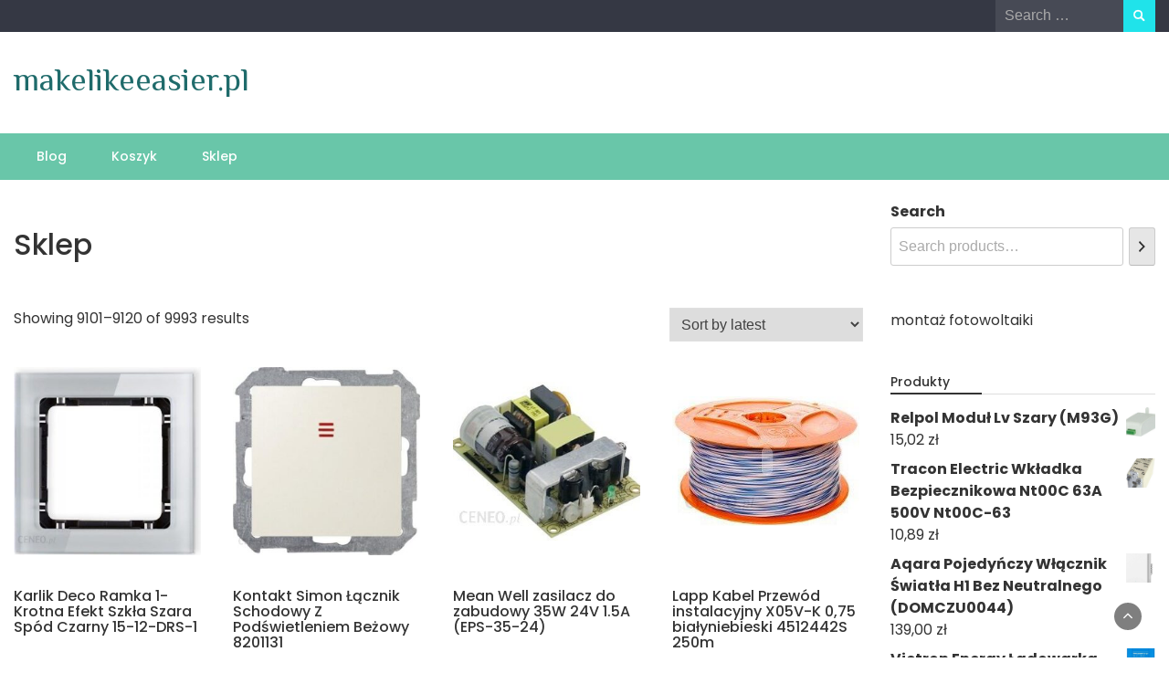

--- FILE ---
content_type: text/html; charset=UTF-8
request_url: https://makelikeeasier.pl/page/456/
body_size: 15375
content:
<!DOCTYPE html>
<html lang="pl-PL">
<head>
	<meta charset="UTF-8">
	<meta name="viewport" content="width=device-width, initial-scale=1">
	<link rel="profile" href="https://gmpg.org/xfn/11">
		<title>makelikeeasier.pl &#8211; Strona 456</title>
<meta name='robots' content='max-image-preview:large' />
<link rel='dns-prefetch' href='//fonts.googleapis.com' />
<link rel="alternate" type="application/rss+xml" title="makelikeeasier.pl &raquo; Kanał z wpisami" href="https://makelikeeasier.pl/feed/" />
<link rel="alternate" type="application/rss+xml" title="makelikeeasier.pl &raquo; Kanał z komentarzami" href="https://makelikeeasier.pl/comments/feed/" />
<link rel="alternate" type="application/rss+xml" title="Kanał makelikeeasier.pl &raquo; Products" href="https://makelikeeasier.pl/sklep/feed/" />
<style id='wp-img-auto-sizes-contain-inline-css' type='text/css'>
img:is([sizes=auto i],[sizes^="auto," i]){contain-intrinsic-size:3000px 1500px}
/*# sourceURL=wp-img-auto-sizes-contain-inline-css */
</style>
<style id='wp-emoji-styles-inline-css' type='text/css'>

	img.wp-smiley, img.emoji {
		display: inline !important;
		border: none !important;
		box-shadow: none !important;
		height: 1em !important;
		width: 1em !important;
		margin: 0 0.07em !important;
		vertical-align: -0.1em !important;
		background: none !important;
		padding: 0 !important;
	}
/*# sourceURL=wp-emoji-styles-inline-css */
</style>
<style id='wp-block-library-inline-css' type='text/css'>
:root{--wp-block-synced-color:#7a00df;--wp-block-synced-color--rgb:122,0,223;--wp-bound-block-color:var(--wp-block-synced-color);--wp-editor-canvas-background:#ddd;--wp-admin-theme-color:#007cba;--wp-admin-theme-color--rgb:0,124,186;--wp-admin-theme-color-darker-10:#006ba1;--wp-admin-theme-color-darker-10--rgb:0,107,160.5;--wp-admin-theme-color-darker-20:#005a87;--wp-admin-theme-color-darker-20--rgb:0,90,135;--wp-admin-border-width-focus:2px}@media (min-resolution:192dpi){:root{--wp-admin-border-width-focus:1.5px}}.wp-element-button{cursor:pointer}:root .has-very-light-gray-background-color{background-color:#eee}:root .has-very-dark-gray-background-color{background-color:#313131}:root .has-very-light-gray-color{color:#eee}:root .has-very-dark-gray-color{color:#313131}:root .has-vivid-green-cyan-to-vivid-cyan-blue-gradient-background{background:linear-gradient(135deg,#00d084,#0693e3)}:root .has-purple-crush-gradient-background{background:linear-gradient(135deg,#34e2e4,#4721fb 50%,#ab1dfe)}:root .has-hazy-dawn-gradient-background{background:linear-gradient(135deg,#faaca8,#dad0ec)}:root .has-subdued-olive-gradient-background{background:linear-gradient(135deg,#fafae1,#67a671)}:root .has-atomic-cream-gradient-background{background:linear-gradient(135deg,#fdd79a,#004a59)}:root .has-nightshade-gradient-background{background:linear-gradient(135deg,#330968,#31cdcf)}:root .has-midnight-gradient-background{background:linear-gradient(135deg,#020381,#2874fc)}:root{--wp--preset--font-size--normal:16px;--wp--preset--font-size--huge:42px}.has-regular-font-size{font-size:1em}.has-larger-font-size{font-size:2.625em}.has-normal-font-size{font-size:var(--wp--preset--font-size--normal)}.has-huge-font-size{font-size:var(--wp--preset--font-size--huge)}.has-text-align-center{text-align:center}.has-text-align-left{text-align:left}.has-text-align-right{text-align:right}.has-fit-text{white-space:nowrap!important}#end-resizable-editor-section{display:none}.aligncenter{clear:both}.items-justified-left{justify-content:flex-start}.items-justified-center{justify-content:center}.items-justified-right{justify-content:flex-end}.items-justified-space-between{justify-content:space-between}.screen-reader-text{border:0;clip-path:inset(50%);height:1px;margin:-1px;overflow:hidden;padding:0;position:absolute;width:1px;word-wrap:normal!important}.screen-reader-text:focus{background-color:#ddd;clip-path:none;color:#444;display:block;font-size:1em;height:auto;left:5px;line-height:normal;padding:15px 23px 14px;text-decoration:none;top:5px;width:auto;z-index:100000}html :where(.has-border-color){border-style:solid}html :where([style*=border-top-color]){border-top-style:solid}html :where([style*=border-right-color]){border-right-style:solid}html :where([style*=border-bottom-color]){border-bottom-style:solid}html :where([style*=border-left-color]){border-left-style:solid}html :where([style*=border-width]){border-style:solid}html :where([style*=border-top-width]){border-top-style:solid}html :where([style*=border-right-width]){border-right-style:solid}html :where([style*=border-bottom-width]){border-bottom-style:solid}html :where([style*=border-left-width]){border-left-style:solid}html :where(img[class*=wp-image-]){height:auto;max-width:100%}:where(figure){margin:0 0 1em}html :where(.is-position-sticky){--wp-admin--admin-bar--position-offset:var(--wp-admin--admin-bar--height,0px)}@media screen and (max-width:600px){html :where(.is-position-sticky){--wp-admin--admin-bar--position-offset:0px}}

/*# sourceURL=wp-block-library-inline-css */
</style><link rel='stylesheet' id='wc-blocks-style-css' href='https://makelikeeasier.pl/wp-content/plugins/woocommerce/packages/woocommerce-blocks/build/wc-blocks.css?ver=11.4.9' type='text/css' media='all' />
<link rel='stylesheet' id='wc-blocks-style-product-search-css' href='https://makelikeeasier.pl/wp-content/plugins/woocommerce/packages/woocommerce-blocks/build/product-search.css?ver=11.4.9' type='text/css' media='all' />
<style id='global-styles-inline-css' type='text/css'>
:root{--wp--preset--aspect-ratio--square: 1;--wp--preset--aspect-ratio--4-3: 4/3;--wp--preset--aspect-ratio--3-4: 3/4;--wp--preset--aspect-ratio--3-2: 3/2;--wp--preset--aspect-ratio--2-3: 2/3;--wp--preset--aspect-ratio--16-9: 16/9;--wp--preset--aspect-ratio--9-16: 9/16;--wp--preset--color--black: #000000;--wp--preset--color--cyan-bluish-gray: #abb8c3;--wp--preset--color--white: #ffffff;--wp--preset--color--pale-pink: #f78da7;--wp--preset--color--vivid-red: #cf2e2e;--wp--preset--color--luminous-vivid-orange: #ff6900;--wp--preset--color--luminous-vivid-amber: #fcb900;--wp--preset--color--light-green-cyan: #7bdcb5;--wp--preset--color--vivid-green-cyan: #00d084;--wp--preset--color--pale-cyan-blue: #8ed1fc;--wp--preset--color--vivid-cyan-blue: #0693e3;--wp--preset--color--vivid-purple: #9b51e0;--wp--preset--gradient--vivid-cyan-blue-to-vivid-purple: linear-gradient(135deg,rgb(6,147,227) 0%,rgb(155,81,224) 100%);--wp--preset--gradient--light-green-cyan-to-vivid-green-cyan: linear-gradient(135deg,rgb(122,220,180) 0%,rgb(0,208,130) 100%);--wp--preset--gradient--luminous-vivid-amber-to-luminous-vivid-orange: linear-gradient(135deg,rgb(252,185,0) 0%,rgb(255,105,0) 100%);--wp--preset--gradient--luminous-vivid-orange-to-vivid-red: linear-gradient(135deg,rgb(255,105,0) 0%,rgb(207,46,46) 100%);--wp--preset--gradient--very-light-gray-to-cyan-bluish-gray: linear-gradient(135deg,rgb(238,238,238) 0%,rgb(169,184,195) 100%);--wp--preset--gradient--cool-to-warm-spectrum: linear-gradient(135deg,rgb(74,234,220) 0%,rgb(151,120,209) 20%,rgb(207,42,186) 40%,rgb(238,44,130) 60%,rgb(251,105,98) 80%,rgb(254,248,76) 100%);--wp--preset--gradient--blush-light-purple: linear-gradient(135deg,rgb(255,206,236) 0%,rgb(152,150,240) 100%);--wp--preset--gradient--blush-bordeaux: linear-gradient(135deg,rgb(254,205,165) 0%,rgb(254,45,45) 50%,rgb(107,0,62) 100%);--wp--preset--gradient--luminous-dusk: linear-gradient(135deg,rgb(255,203,112) 0%,rgb(199,81,192) 50%,rgb(65,88,208) 100%);--wp--preset--gradient--pale-ocean: linear-gradient(135deg,rgb(255,245,203) 0%,rgb(182,227,212) 50%,rgb(51,167,181) 100%);--wp--preset--gradient--electric-grass: linear-gradient(135deg,rgb(202,248,128) 0%,rgb(113,206,126) 100%);--wp--preset--gradient--midnight: linear-gradient(135deg,rgb(2,3,129) 0%,rgb(40,116,252) 100%);--wp--preset--font-size--small: 13px;--wp--preset--font-size--medium: 20px;--wp--preset--font-size--large: 36px;--wp--preset--font-size--x-large: 42px;--wp--preset--spacing--20: 0.44rem;--wp--preset--spacing--30: 0.67rem;--wp--preset--spacing--40: 1rem;--wp--preset--spacing--50: 1.5rem;--wp--preset--spacing--60: 2.25rem;--wp--preset--spacing--70: 3.38rem;--wp--preset--spacing--80: 5.06rem;--wp--preset--shadow--natural: 6px 6px 9px rgba(0, 0, 0, 0.2);--wp--preset--shadow--deep: 12px 12px 50px rgba(0, 0, 0, 0.4);--wp--preset--shadow--sharp: 6px 6px 0px rgba(0, 0, 0, 0.2);--wp--preset--shadow--outlined: 6px 6px 0px -3px rgb(255, 255, 255), 6px 6px rgb(0, 0, 0);--wp--preset--shadow--crisp: 6px 6px 0px rgb(0, 0, 0);}:where(.is-layout-flex){gap: 0.5em;}:where(.is-layout-grid){gap: 0.5em;}body .is-layout-flex{display: flex;}.is-layout-flex{flex-wrap: wrap;align-items: center;}.is-layout-flex > :is(*, div){margin: 0;}body .is-layout-grid{display: grid;}.is-layout-grid > :is(*, div){margin: 0;}:where(.wp-block-columns.is-layout-flex){gap: 2em;}:where(.wp-block-columns.is-layout-grid){gap: 2em;}:where(.wp-block-post-template.is-layout-flex){gap: 1.25em;}:where(.wp-block-post-template.is-layout-grid){gap: 1.25em;}.has-black-color{color: var(--wp--preset--color--black) !important;}.has-cyan-bluish-gray-color{color: var(--wp--preset--color--cyan-bluish-gray) !important;}.has-white-color{color: var(--wp--preset--color--white) !important;}.has-pale-pink-color{color: var(--wp--preset--color--pale-pink) !important;}.has-vivid-red-color{color: var(--wp--preset--color--vivid-red) !important;}.has-luminous-vivid-orange-color{color: var(--wp--preset--color--luminous-vivid-orange) !important;}.has-luminous-vivid-amber-color{color: var(--wp--preset--color--luminous-vivid-amber) !important;}.has-light-green-cyan-color{color: var(--wp--preset--color--light-green-cyan) !important;}.has-vivid-green-cyan-color{color: var(--wp--preset--color--vivid-green-cyan) !important;}.has-pale-cyan-blue-color{color: var(--wp--preset--color--pale-cyan-blue) !important;}.has-vivid-cyan-blue-color{color: var(--wp--preset--color--vivid-cyan-blue) !important;}.has-vivid-purple-color{color: var(--wp--preset--color--vivid-purple) !important;}.has-black-background-color{background-color: var(--wp--preset--color--black) !important;}.has-cyan-bluish-gray-background-color{background-color: var(--wp--preset--color--cyan-bluish-gray) !important;}.has-white-background-color{background-color: var(--wp--preset--color--white) !important;}.has-pale-pink-background-color{background-color: var(--wp--preset--color--pale-pink) !important;}.has-vivid-red-background-color{background-color: var(--wp--preset--color--vivid-red) !important;}.has-luminous-vivid-orange-background-color{background-color: var(--wp--preset--color--luminous-vivid-orange) !important;}.has-luminous-vivid-amber-background-color{background-color: var(--wp--preset--color--luminous-vivid-amber) !important;}.has-light-green-cyan-background-color{background-color: var(--wp--preset--color--light-green-cyan) !important;}.has-vivid-green-cyan-background-color{background-color: var(--wp--preset--color--vivid-green-cyan) !important;}.has-pale-cyan-blue-background-color{background-color: var(--wp--preset--color--pale-cyan-blue) !important;}.has-vivid-cyan-blue-background-color{background-color: var(--wp--preset--color--vivid-cyan-blue) !important;}.has-vivid-purple-background-color{background-color: var(--wp--preset--color--vivid-purple) !important;}.has-black-border-color{border-color: var(--wp--preset--color--black) !important;}.has-cyan-bluish-gray-border-color{border-color: var(--wp--preset--color--cyan-bluish-gray) !important;}.has-white-border-color{border-color: var(--wp--preset--color--white) !important;}.has-pale-pink-border-color{border-color: var(--wp--preset--color--pale-pink) !important;}.has-vivid-red-border-color{border-color: var(--wp--preset--color--vivid-red) !important;}.has-luminous-vivid-orange-border-color{border-color: var(--wp--preset--color--luminous-vivid-orange) !important;}.has-luminous-vivid-amber-border-color{border-color: var(--wp--preset--color--luminous-vivid-amber) !important;}.has-light-green-cyan-border-color{border-color: var(--wp--preset--color--light-green-cyan) !important;}.has-vivid-green-cyan-border-color{border-color: var(--wp--preset--color--vivid-green-cyan) !important;}.has-pale-cyan-blue-border-color{border-color: var(--wp--preset--color--pale-cyan-blue) !important;}.has-vivid-cyan-blue-border-color{border-color: var(--wp--preset--color--vivid-cyan-blue) !important;}.has-vivid-purple-border-color{border-color: var(--wp--preset--color--vivid-purple) !important;}.has-vivid-cyan-blue-to-vivid-purple-gradient-background{background: var(--wp--preset--gradient--vivid-cyan-blue-to-vivid-purple) !important;}.has-light-green-cyan-to-vivid-green-cyan-gradient-background{background: var(--wp--preset--gradient--light-green-cyan-to-vivid-green-cyan) !important;}.has-luminous-vivid-amber-to-luminous-vivid-orange-gradient-background{background: var(--wp--preset--gradient--luminous-vivid-amber-to-luminous-vivid-orange) !important;}.has-luminous-vivid-orange-to-vivid-red-gradient-background{background: var(--wp--preset--gradient--luminous-vivid-orange-to-vivid-red) !important;}.has-very-light-gray-to-cyan-bluish-gray-gradient-background{background: var(--wp--preset--gradient--very-light-gray-to-cyan-bluish-gray) !important;}.has-cool-to-warm-spectrum-gradient-background{background: var(--wp--preset--gradient--cool-to-warm-spectrum) !important;}.has-blush-light-purple-gradient-background{background: var(--wp--preset--gradient--blush-light-purple) !important;}.has-blush-bordeaux-gradient-background{background: var(--wp--preset--gradient--blush-bordeaux) !important;}.has-luminous-dusk-gradient-background{background: var(--wp--preset--gradient--luminous-dusk) !important;}.has-pale-ocean-gradient-background{background: var(--wp--preset--gradient--pale-ocean) !important;}.has-electric-grass-gradient-background{background: var(--wp--preset--gradient--electric-grass) !important;}.has-midnight-gradient-background{background: var(--wp--preset--gradient--midnight) !important;}.has-small-font-size{font-size: var(--wp--preset--font-size--small) !important;}.has-medium-font-size{font-size: var(--wp--preset--font-size--medium) !important;}.has-large-font-size{font-size: var(--wp--preset--font-size--large) !important;}.has-x-large-font-size{font-size: var(--wp--preset--font-size--x-large) !important;}
/*# sourceURL=global-styles-inline-css */
</style>

<style id='classic-theme-styles-inline-css' type='text/css'>
/*! This file is auto-generated */
.wp-block-button__link{color:#fff;background-color:#32373c;border-radius:9999px;box-shadow:none;text-decoration:none;padding:calc(.667em + 2px) calc(1.333em + 2px);font-size:1.125em}.wp-block-file__button{background:#32373c;color:#fff;text-decoration:none}
/*# sourceURL=/wp-includes/css/classic-themes.min.css */
</style>
<link rel='stylesheet' id='woocommerce-layout-css' href='https://makelikeeasier.pl/wp-content/plugins/woocommerce/assets/css/woocommerce-layout.css?ver=8.3.3' type='text/css' media='all' />
<link rel='stylesheet' id='woocommerce-smallscreen-css' href='https://makelikeeasier.pl/wp-content/plugins/woocommerce/assets/css/woocommerce-smallscreen.css?ver=8.3.3' type='text/css' media='only screen and (max-width: 768px)' />
<link rel='stylesheet' id='woocommerce-general-css' href='https://makelikeeasier.pl/wp-content/plugins/woocommerce/assets/css/woocommerce.css?ver=8.3.3' type='text/css' media='all' />
<style id='woocommerce-inline-inline-css' type='text/css'>
.woocommerce form .form-row .required { visibility: visible; }
/*# sourceURL=woocommerce-inline-inline-css */
</style>
<link rel='stylesheet' id='bootstrap-css' href='https://makelikeeasier.pl/wp-content/themes/wp-travel-magazine/css/bootstrap.css?ver=6.9' type='text/css' media='all' />
<link rel='stylesheet' id='fontawesome-css' href='https://makelikeeasier.pl/wp-content/themes/wp-travel-magazine/css/font-awesome.css?ver=6.9' type='text/css' media='all' />
<link rel='stylesheet' id='owl-css' href='https://makelikeeasier.pl/wp-content/themes/wp-travel-magazine/css/owl.carousel.css?ver=6.9' type='text/css' media='all' />
<link rel='stylesheet' id='wp-travel-magazine-googlefonts-css' href='https://fonts.googleapis.com/css?family=Poppins%3A200%2C300%2C400%2C500%2C600%2C700%2C800%2C900%7CPlayfair+Display%3A200%2C300%2C400%2C500%2C600%2C700%2C800%2C900%7CPhilosopher%3A200%2C300%2C400%2C500%2C600%2C700%2C800%2C900%7CMontserrat%3A200%2C300%2C400%2C500%2C600%2C700%2C800%2C900%7CReem+Kufi%3A200%2C300%2C400%2C500%2C600%2C700%2C800%2C900%7CReem+Kufi%3A200%2C300%2C400%2C500%2C600%2C700%2C800%2C900%7CReem+Kufi%3A200%2C300%2C400%2C500%2C600%2C700%2C800%2C900%7CPoppins%3A200%2C300%2C400%2C500%2C600%2C700%2C800%2C900%7C&#038;ver=6.9' type='text/css' media='all' />
<link rel='stylesheet' id='wp-travel-magazine-style-css' href='https://makelikeeasier.pl/wp-content/themes/wp-travel-magazine/style.css?ver=1.0.7' type='text/css' media='all' />
<style id='wp-travel-magazine-style-inline-css' type='text/css'>
.detail-content h1{ font:500 32px/1em Poppins; }h1{ color:#333; }.detail-content h2{ font:400 28px/1em Mirza; }h2{ color:#333; }.detail-content h3{ font:300 24px/1em Monda; }h3{ color:#333; }.detail-content h4{ font:200 21px/1em Moul; }h4{ color:#333; }.detail-content h5{ font:150 15px/1em Ovo; }h5{ color:#333; }.detail-content h6{ font:100 12px/1em Oxygen; }h6{ color:#333; }
                body{ font: 400 16px/24px Poppins; color: #333; }
                body{ background-color: #fff; }

                article{ font: 400 18px/31px Playfair Display; color: #333; }

                div.container{ max-width: 1297px; }

                .featured-layout .news-snippet{border-radius: 5px;min-height:250px; }
                .news-snippet .featured-image img,.headline-wrapper .owl-carousel .owl-item img,.news-carousel-wrapper .owl-carousel .owl-item img,.news-snippet img,.category-blog-view-1 .category-blog-items:first-child,.banner-news-list img,.slider-banner-3 .banner-news-caption, .slider-banner-1 .banner-news-caption{border-radius: 5px;}



                header .logo img{ height: 70px; }
                .site-title a{ font-size: 35px; font-family: Philosopher; color: #1f6b6b;}
                header .logo .site-description{color: #97a6b2;}
                section.top-bar{padding: 32px 0;}

                section.top-bar:before {background: #ffffff; opacity: 0;}


                

                .featured-news-title{ font-size: 24px; font-family: Reem Kufi; line-height: 30px; font-weight: 200;}
                .featured-news-title a{color: #fff;}


                
                

                .blog-news-title{ font-size: 22px; font-family: Reem Kufi; line-height: 30px; font-weight: 400;}
                .blog-news-title a{color: #7caab6;}

                

                .headline-news-title{ font-size: 14px; font-family: Reem Kufi; line-height: 16px; font-weight: 200;}
                .headline-news-title a{color: #69c6a9;}
                .headline-ticker-wrapper .headline-heading{background-color: #7caab6;}


                
               

                // link color
                a{color:#ececec;}

                #primary-menu li a {color: #fff;}
                header .main-nav{background-color: #69c6a9;}
                .main-navigation ul ul.sub-menu{background-color: #69c6a9;}
                .main-navigation .nav-menu{background-color: #69c6a9;}
                #primary-menu li a{ font-size: 14px; font-family: Poppins; font-weight: 500;}
                footer.main{background-color: #ececec;}


                header .top-info.pri-bg-color{background-color: #353844;}

                


                /*buttons*/
                header .search-submit,.widget .profile-link,
                .woocommerce #respond input#submit.alt, .woocommerce a.button.alt,
                .woocommerce button.button.alt, .woocommerce input.button.alt,.woocommerce #respond input#submit, .woocommerce a.button, .woocommerce button.button,
                .woocommerce input.button,form#wte_enquiry_contact_form input#enquiry_submit_button,#blossomthemes-email-newsletter-626 input.subscribe-submit-626,
                .jetpack_subscription_widget,.widget_search .search-submit,.widget-instagram .owl-carousel .owl-nav .owl-prev,
                .widget-instagram .owl-carousel .owl-nav .owl-next,.widget_search input.search-submit
                {background-color: #20e3ea;}

                .featured-layout .news-snippet .category a{background-color:#4a8da8;}


                

               
        
/*# sourceURL=wp-travel-magazine-style-inline-css */
</style>
<link rel='stylesheet' id='wp-travel-magazine-layout-css' href='https://makelikeeasier.pl/wp-content/themes/wp-travel-magazine/css/layout.css?ver=6.9' type='text/css' media='all' />
<script type="text/javascript" src="https://makelikeeasier.pl/wp-includes/js/jquery/jquery.min.js?ver=3.7.1" id="jquery-core-js"></script>
<script type="text/javascript" src="https://makelikeeasier.pl/wp-includes/js/jquery/jquery-migrate.min.js?ver=3.4.1" id="jquery-migrate-js"></script>
<script type="text/javascript" src="https://makelikeeasier.pl/wp-content/plugins/woocommerce/assets/js/jquery-blockui/jquery.blockUI.min.js?ver=2.7.0-wc.8.3.3" id="jquery-blockui-js" defer="defer" data-wp-strategy="defer"></script>
<script type="text/javascript" id="wc-add-to-cart-js-extra">
/* <![CDATA[ */
var wc_add_to_cart_params = {"ajax_url":"/wp-admin/admin-ajax.php","wc_ajax_url":"/?wc-ajax=%%endpoint%%","i18n_view_cart":"View cart","cart_url":"https://makelikeeasier.pl/koszyk/","is_cart":"","cart_redirect_after_add":"no"};
//# sourceURL=wc-add-to-cart-js-extra
/* ]]> */
</script>
<script type="text/javascript" src="https://makelikeeasier.pl/wp-content/plugins/woocommerce/assets/js/frontend/add-to-cart.min.js?ver=8.3.3" id="wc-add-to-cart-js" defer="defer" data-wp-strategy="defer"></script>
<script type="text/javascript" src="https://makelikeeasier.pl/wp-content/plugins/woocommerce/assets/js/js-cookie/js.cookie.min.js?ver=2.1.4-wc.8.3.3" id="js-cookie-js" defer="defer" data-wp-strategy="defer"></script>
<script type="text/javascript" id="woocommerce-js-extra">
/* <![CDATA[ */
var woocommerce_params = {"ajax_url":"/wp-admin/admin-ajax.php","wc_ajax_url":"/?wc-ajax=%%endpoint%%"};
//# sourceURL=woocommerce-js-extra
/* ]]> */
</script>
<script type="text/javascript" src="https://makelikeeasier.pl/wp-content/plugins/woocommerce/assets/js/frontend/woocommerce.min.js?ver=8.3.3" id="woocommerce-js" defer="defer" data-wp-strategy="defer"></script>
<script type="text/javascript" id="wp_travel_magazine_loadmore-js-extra">
/* <![CDATA[ */
var wp_travel_magazine_loadmore_params = {"ajaxurl":"https://makelikeeasier.pl/wp-admin/admin-ajax.php","current_page":"456","max_page":"0","cat":"0"};
//# sourceURL=wp_travel_magazine_loadmore-js-extra
/* ]]> */
</script>
<script type="text/javascript" src="https://makelikeeasier.pl/wp-content/themes/wp-travel-magazine/js/loadmore.js?ver=6.9" id="wp_travel_magazine_loadmore-js"></script>
<link rel="https://api.w.org/" href="https://makelikeeasier.pl/wp-json/" /><link rel="EditURI" type="application/rsd+xml" title="RSD" href="https://makelikeeasier.pl/xmlrpc.php?rsd" />
<meta name="generator" content="WordPress 6.9" />
<meta name="generator" content="WooCommerce 8.3.3" />
	<noscript><style>.woocommerce-product-gallery{ opacity: 1 !important; }</style></noscript>
			<style type="text/css" id="wp-custom-css">
			.woocommerce ul.products li.product a img {
    height: 230px;
    object-fit: contain;
}

.woocommerce ul.products li.product .woocommerce-loop-product__title {
    height: 90px;
    overflow: hidden;
}
		</style>
		</head>
<body class="home archive paged post-type-archive post-type-archive-product wp-embed-responsive paged-456 page-paged-456 wp-theme-wp-travel-magazine theme-wp-travel-magazine woocommerce-shop woocommerce woocommerce-page woocommerce-no-js hfeed">

<a class="skip-link screen-reader-text" href="#content">Skip to content</a>





<header>
	
	<section class="top-info pri-bg-color">
		<div class="container">
			<div class="row">
				<!-- Brand and toggle get grouped for better mobile display -->	
				<div class="col-xs-6">
					<div class="social-icons">
						<ul class="list-inline">
                    
        
</ul>					</div>
				</div>

													<div class="col-xs-6 text-right"><div class="search-top"><form role="search" method="get" class="search-form" action="https://makelikeeasier.pl/">
    <label>
        <span class="screen-reader-text">Search for:</span>
        <input type="search" class="search-field" placeholder="Search &hellip;"
            value="" name="s" title="Search for:" />
    </label>
    <input type="submit" class="search-submit" value="Search" />
</form>	</div></div>
										</div>
	</div>
</section>

<section class="top-bar">
	<div class="container">
		<div class="row top-head-2">
			<div class="col-sm-4 logo text-left">			
									<div class="site-title"><a href="https://makelikeeasier.pl/">makelikeeasier.pl</a></div>
					<div class="site-description"></div>

							</div>

			</div>
</div> <!-- /.end of container -->
</section> <!-- /.end of section -->





<section  class="main-nav nav-two  sticky-header">
	<div class="container">
		<nav id="site-navigation" class="main-navigation">
			<button class="menu-toggle" aria-controls="primary-menu" aria-expanded="false"><!-- Primary Menu -->
				<div id="nav-icon">
					<span></span>
					<span></span>
					<span></span>
					<span></span>
				</div>
			</button>
			<div id="primary-menu" class="menu"><ul>
<li class="page_item page-item-2 "><a href="https://makelikeeasier.pl/blog/">Blog</a></li>
<li class="page_item page-item-7"><a href="https://makelikeeasier.pl/koszyk/">Koszyk</a></li>
<li class="page_item page-item-6 current_page_item"><a href="https://makelikeeasier.pl/">Sklep</a></li>
</ul></div>
		</nav><!-- #site-navigation -->
	</div>
</section>

</header><div class="headline-ticker">
</div>

<div class="container">
	<div class="row">
	<div class="col-sm-9">
<div id="primary" class="content-area"><main id="main" class="site-main" role="main"><nav class="woocommerce-breadcrumb" aria-label="Breadcrumb"><a href="https://makelikeeasier.pl">Home</a>&nbsp;&#47;&nbsp;Page 456</nav>
<header class="woocommerce-products-header">
			<h1 class="woocommerce-products-header__title page-title">Sklep</h1>
	
	</header>
<div class="woocommerce-notices-wrapper"></div><p class="woocommerce-result-count">
	Showing 9101&ndash;9120 of 9993 results</p>
<form class="woocommerce-ordering" method="get">
	<select name="orderby" class="orderby" aria-label="Shop order">
					<option value="popularity" >Sort by popularity</option>
					<option value="rating" >Sort by average rating</option>
					<option value="date"  selected='selected'>Sort by latest</option>
					<option value="price" >Sort by price: low to high</option>
					<option value="price-desc" >Sort by price: high to low</option>
			</select>
	<input type="hidden" name="paged" value="1" />
	<input type="hidden" name="subid" value="456" /></form>
<ul class="products columns-4">
<li class="eq-blocks product type-product post-16281 status-publish first instock product_cat-klawisze-i-ramki product_tag-dotacje-5-tys product_tag-grupy-taryfowe-enea product_tag-protokol-przekazania-licznika-pge product_tag-recom product_tag-wyznaczenie-sprzedawcy-rezerwowego product_tag-zatrudnie-elektryka has-post-thumbnail product-type-external">
	<a href="https://makelikeeasier.pl/produkt/karlik-deco-ramka-1-krotna-efekt-szkla-szara-spod-czarny-15-12-drs-1/" class="woocommerce-LoopProduct-link woocommerce-loop-product__link"><img width="300" height="300" src="https://makelikeeasier.pl/wp-content/uploads/2022/11/i-karlik-deco-ramka-1-krotna-efekt-szkla-szara-spod-czarny-15-12-drs-1-300x300.jpg" class="attachment-woocommerce_thumbnail size-woocommerce_thumbnail" alt="" decoding="async" fetchpriority="high" srcset="https://makelikeeasier.pl/wp-content/uploads/2022/11/i-karlik-deco-ramka-1-krotna-efekt-szkla-szara-spod-czarny-15-12-drs-1-300x300.jpg 300w, https://makelikeeasier.pl/wp-content/uploads/2022/11/i-karlik-deco-ramka-1-krotna-efekt-szkla-szara-spod-czarny-15-12-drs-1-100x100.jpg 100w, https://makelikeeasier.pl/wp-content/uploads/2022/11/i-karlik-deco-ramka-1-krotna-efekt-szkla-szara-spod-czarny-15-12-drs-1-150x150.jpg 150w" sizes="(max-width: 300px) 100vw, 300px" /><h2 class="woocommerce-loop-product__title">Karlik Deco Ramka 1-Krotna Efekt Szkła Szara Spód Czarny 15-12-DRS-1</h2>
	<span class="price"><span class="woocommerce-Price-amount amount"><bdi>26,62&nbsp;<span class="woocommerce-Price-currencySymbol">&#122;&#322;</span></bdi></span></span>
</a><a href="https://makelikeeasier.pl/8141" data-quantity="1" class="button product_type_external" data-product_id="16281" data-product_sku="5c9cbd141c3f" aria-label="Sprawdź" aria-describedby="" rel="nofollow">Sprawdź</a></li>
<li class="eq-blocks product type-product post-10305 status-publish instock product_cat-pozostale-akcesoria-elektryczne product_tag-dhl-parcel-mapa product_tag-falownik-4-kw product_tag-pekao-sa-karta-kredytowa product_tag-synonimy-wspolpraca product_tag-wierzba-energetyczna-jak-sadzic has-post-thumbnail product-type-external">
	<a href="https://makelikeeasier.pl/produkt/kontakt-simon-lacznik-schodowy-z-podswietleniem-bezowy-8201131/" class="woocommerce-LoopProduct-link woocommerce-loop-product__link"><img width="300" height="300" src="https://makelikeeasier.pl/wp-content/uploads/2022/11/i-kontakt-simon-lacznik-schodowy-z-podswietleniem-bezowy-8201131-300x300.jpg" class="attachment-woocommerce_thumbnail size-woocommerce_thumbnail" alt="" decoding="async" srcset="https://makelikeeasier.pl/wp-content/uploads/2022/11/i-kontakt-simon-lacznik-schodowy-z-podswietleniem-bezowy-8201131-300x300.jpg 300w, https://makelikeeasier.pl/wp-content/uploads/2022/11/i-kontakt-simon-lacznik-schodowy-z-podswietleniem-bezowy-8201131-100x100.jpg 100w, https://makelikeeasier.pl/wp-content/uploads/2022/11/i-kontakt-simon-lacznik-schodowy-z-podswietleniem-bezowy-8201131-150x150.jpg 150w, https://makelikeeasier.pl/wp-content/uploads/2022/11/i-kontakt-simon-lacznik-schodowy-z-podswietleniem-bezowy-8201131.jpg 500w" sizes="(max-width: 300px) 100vw, 300px" /><h2 class="woocommerce-loop-product__title">Kontakt Simon Łącznik Schodowy Z Podświetleniem Beżowy 8201131</h2>
	<span class="price"><span class="woocommerce-Price-amount amount"><bdi>45,88&nbsp;<span class="woocommerce-Price-currencySymbol">&#122;&#322;</span></bdi></span></span>
</a><a href="https://makelikeeasier.pl/5157" data-quantity="1" class="button product_type_external" data-product_id="10305" data-product_sku="f0e3a72a1289" aria-label="Sprawdź" aria-describedby="" rel="nofollow">Sprawdź</a></li>
<li class="eq-blocks product type-product post-9640 status-publish instock product_cat-zasilacze product_tag-celuloza-co-to product_tag-jak-dbac-o-ziemie product_tag-jak-wykorzystac-prad-z-fotowoltaiki product_tag-slupek-ogrodowy-oswietlenie has-post-thumbnail product-type-external">
	<a href="https://makelikeeasier.pl/produkt/mean-well-zasilacz-do-zabudowy-35w-24v-1-5a-eps-35-24/" class="woocommerce-LoopProduct-link woocommerce-loop-product__link"><img width="300" height="256" src="https://makelikeeasier.pl/wp-content/uploads/2022/11/i-mean-well-zasilacz-do-zabudowy-35w-24v-1-5a-eps-35-24-300x256.jpg" class="attachment-woocommerce_thumbnail size-woocommerce_thumbnail" alt="" decoding="async" /><h2 class="woocommerce-loop-product__title">Mean Well zasilacz do zabudowy 35W 24V 1.5A (EPS-35-24)</h2>
	<span class="price"><span class="woocommerce-Price-amount amount"><bdi>73,80&nbsp;<span class="woocommerce-Price-currencySymbol">&#122;&#322;</span></bdi></span></span>
</a><a href="https://makelikeeasier.pl/4824" data-quantity="1" class="button product_type_external" data-product_id="9640" data-product_sku="0d1b7222044a" aria-label="Sprawdź" aria-describedby="" rel="nofollow">Sprawdź</a></li>
<li class="eq-blocks product type-product post-6871 status-publish last instock product_cat-przewody-i-kable product_tag-dotacje-na-fotowoltaike-dla-firm product_tag-fotowoltaika-jelenia-gora product_tag-gaz-doplaty product_tag-oplata-za-gaz product_tag-santander-kredyt-mieszkaniowy has-post-thumbnail product-type-external">
	<a href="https://makelikeeasier.pl/produkt/lapp-kabel-przewod-instalacyjny-x05v-k-075-bialyniebieski-4512442s-250m/" class="woocommerce-LoopProduct-link woocommerce-loop-product__link"><img width="264" height="184" src="https://makelikeeasier.pl/wp-content/uploads/2022/11/i-lapp-kabel-przewod-instalacyjny-x05v-k-0-75-bialyniebieski-4512442s-250m.jpg" class="attachment-woocommerce_thumbnail size-woocommerce_thumbnail" alt="" decoding="async" loading="lazy" /><h2 class="woocommerce-loop-product__title">Lapp Kabel Przewód instalacyjny X05V-K 0,75 białyniebieski 4512442S 250m</h2>
	<span class="price"><span class="woocommerce-Price-amount amount"><bdi>375,40&nbsp;<span class="woocommerce-Price-currencySymbol">&#122;&#322;</span></bdi></span></span>
</a><a href="https://makelikeeasier.pl/3439" data-quantity="1" class="button product_type_external" data-product_id="6871" data-product_sku="f3abd257eb1c" aria-label="Sprawdź" aria-describedby="" rel="nofollow">Sprawdź</a></li>
<li class="eq-blocks product type-product post-2105 status-publish first instock product_cat-klawisze-i-ramki product_tag-jak-zrobic-magazyn-energii-z-akumulatorow-samochodowych product_tag-narodowy-fundusz-ochrony-srodowiska-i-gospodarki-wodnej-moj-prad product_tag-vitovolt-300-opinie has-post-thumbnail product-type-external">
	<a href="https://makelikeeasier.pl/produkt/ospel-ramka-gazela-metalic-potrojna-pionowa-satyna/" class="woocommerce-LoopProduct-link woocommerce-loop-product__link"><img width="300" height="300" src="https://makelikeeasier.pl/wp-content/uploads/2022/11/i-ospel-ramka-gazela-metalic-potrojna-pionowa-satyna-300x300.jpg" class="attachment-woocommerce_thumbnail size-woocommerce_thumbnail" alt="" decoding="async" loading="lazy" srcset="https://makelikeeasier.pl/wp-content/uploads/2022/11/i-ospel-ramka-gazela-metalic-potrojna-pionowa-satyna-300x300.jpg 300w, https://makelikeeasier.pl/wp-content/uploads/2022/11/i-ospel-ramka-gazela-metalic-potrojna-pionowa-satyna-100x100.jpg 100w, https://makelikeeasier.pl/wp-content/uploads/2022/11/i-ospel-ramka-gazela-metalic-potrojna-pionowa-satyna-150x150.jpg 150w" sizes="auto, (max-width: 300px) 100vw, 300px" /><h2 class="woocommerce-loop-product__title">Ospel Ramka GAzELA METALIC potrójna pionowa satyna</h2>
	<span class="price"><span class="woocommerce-Price-amount amount"><bdi>12,91&nbsp;<span class="woocommerce-Price-currencySymbol">&#122;&#322;</span></bdi></span></span>
</a><a href="https://makelikeeasier.pl/1045" data-quantity="1" class="button product_type_external" data-product_id="2105" data-product_sku="448ce4fe6e2c" aria-label="Sprawdź" aria-describedby="" rel="nofollow">Sprawdź</a></li>
<li class="eq-blocks product type-product post-3982 status-publish instock product_cat-puszki product_tag-falownik-4-kw product_tag-moj-pad product_tag-zatrudnie-elektryka has-post-thumbnail product-type-external">
	<a href="https://makelikeeasier.pl/produkt/simet-dlawnica-membranowa-m40-ip54-stm40-83123002/" class="woocommerce-LoopProduct-link woocommerce-loop-product__link"><img width="300" height="300" src="https://makelikeeasier.pl/wp-content/uploads/2022/11/i-simet-dlawnica-membranowa-m40-ip54-stm40-83123002-300x300.jpg" class="attachment-woocommerce_thumbnail size-woocommerce_thumbnail" alt="" decoding="async" loading="lazy" srcset="https://makelikeeasier.pl/wp-content/uploads/2022/11/i-simet-dlawnica-membranowa-m40-ip54-stm40-83123002-300x300.jpg 300w, https://makelikeeasier.pl/wp-content/uploads/2022/11/i-simet-dlawnica-membranowa-m40-ip54-stm40-83123002-100x100.jpg 100w, https://makelikeeasier.pl/wp-content/uploads/2022/11/i-simet-dlawnica-membranowa-m40-ip54-stm40-83123002-150x150.jpg 150w" sizes="auto, (max-width: 300px) 100vw, 300px" /><h2 class="woocommerce-loop-product__title">Simet Dławnica Membranowa M40 Ip54 Stm40 (83123002)</h2>
	<span class="price"><span class="woocommerce-Price-amount amount"><bdi>1,78&nbsp;<span class="woocommerce-Price-currencySymbol">&#122;&#322;</span></bdi></span></span>
</a><a href="https://makelikeeasier.pl/1994" data-quantity="1" class="button product_type_external" data-product_id="3982" data-product_sku="03fdfd31487e" aria-label="Sprawdź" aria-describedby="" rel="nofollow">Sprawdź</a></li>
<li class="eq-blocks product type-product post-17869 status-publish instock product_cat-generatory-pradu product_tag-domena-zielonych product_tag-jak-wykorzystac-prad-z-fotowoltaiki product_tag-magazyn-energi product_tag-mirror-led product_tag-narodowy-fundusz-ochrony-srodowiska-i-gospodarki-wodnej-moj-prad product_tag-oprocentowanie-kredytu-hipotecznego has-post-thumbnail product-type-external">
	<a href="https://makelikeeasier.pl/produkt/pramac-px10000-avr-pk852sxb000/" class="woocommerce-LoopProduct-link woocommerce-loop-product__link"><img width="300" height="300" src="https://makelikeeasier.pl/wp-content/uploads/2022/11/i-pramac-px10000-avr-pk852sxb000-300x300.jpg" class="attachment-woocommerce_thumbnail size-woocommerce_thumbnail" alt="" decoding="async" loading="lazy" srcset="https://makelikeeasier.pl/wp-content/uploads/2022/11/i-pramac-px10000-avr-pk852sxb000-300x300.jpg 300w, https://makelikeeasier.pl/wp-content/uploads/2022/11/i-pramac-px10000-avr-pk852sxb000-100x100.jpg 100w, https://makelikeeasier.pl/wp-content/uploads/2022/11/i-pramac-px10000-avr-pk852sxb000-150x150.jpg 150w" sizes="auto, (max-width: 300px) 100vw, 300px" /><h2 class="woocommerce-loop-product__title">Pramac Px10000 Avr (PK852SXB000)</h2>
	<span class="price"><span class="woocommerce-Price-amount amount"><bdi>15990,00&nbsp;<span class="woocommerce-Price-currencySymbol">&#122;&#322;</span></bdi></span></span>
</a><a href="https://makelikeeasier.pl/8935" data-quantity="1" class="button product_type_external" data-product_id="17869" data-product_sku="d6c855f0e711" aria-label="Sprawdź" aria-describedby="" rel="nofollow">Sprawdź</a></li>
<li class="eq-blocks product type-product post-9778 status-publish last instock product_cat-zestawy-alarmowe product_tag-dofinansowanie-do-pieca-2018-malopolska product_tag-pgnig-poznan product_tag-stadion-w-berlinie product_tag-zestyk-rozwierny has-post-thumbnail product-type-external">
	<a href="https://makelikeeasier.pl/produkt/satel-zestaw-alarmowy-integra-32-inttsg2w-8x-czujnik-za21659/" class="woocommerce-LoopProduct-link woocommerce-loop-product__link"><img width="300" height="300" src="https://makelikeeasier.pl/wp-content/uploads/2022/11/i-satel-zestaw-alarmowy-integra-32-inttsg2w-8x-czujnik-za21659-300x300.jpg" class="attachment-woocommerce_thumbnail size-woocommerce_thumbnail" alt="" decoding="async" loading="lazy" srcset="https://makelikeeasier.pl/wp-content/uploads/2022/11/i-satel-zestaw-alarmowy-integra-32-inttsg2w-8x-czujnik-za21659-300x300.jpg 300w, https://makelikeeasier.pl/wp-content/uploads/2022/11/i-satel-zestaw-alarmowy-integra-32-inttsg2w-8x-czujnik-za21659-100x100.jpg 100w, https://makelikeeasier.pl/wp-content/uploads/2022/11/i-satel-zestaw-alarmowy-integra-32-inttsg2w-8x-czujnik-za21659-150x150.jpg 150w" sizes="auto, (max-width: 300px) 100vw, 300px" /><h2 class="woocommerce-loop-product__title">Satel Zestaw Alarmowy Integra 32 IntTsg2W 8x Czujnik ZA21659</h2>
	<span class="price"><span class="woocommerce-Price-amount amount"><bdi>2772,00&nbsp;<span class="woocommerce-Price-currencySymbol">&#122;&#322;</span></bdi></span></span>
</a><a href="https://makelikeeasier.pl/4893" data-quantity="1" class="button product_type_external" data-product_id="9778" data-product_sku="cce24605e454" aria-label="Sprawdź" aria-describedby="" rel="nofollow">Sprawdź</a></li>
<li class="eq-blocks product type-product post-14886 status-publish first instock product_cat-zmywarki-do-zabudowy product_tag-agregat-pradotworczy-schemat product_tag-jak-zostac-wolontariuszem-w-szpitalu-dzieciecym product_tag-oplata-za-gaz product_tag-uklad-gwiazda-trojkat has-post-thumbnail product-type-external">
	<a href="https://makelikeeasier.pl/produkt/zmywarka-siemens-iq300-home-connect-sr63hx64ke/" class="woocommerce-LoopProduct-link woocommerce-loop-product__link"><img width="300" height="300" src="https://makelikeeasier.pl/wp-content/uploads/2022/11/i-siemens-iq300-home-connect-sr63hx64ke-300x300.jpg" class="attachment-woocommerce_thumbnail size-woocommerce_thumbnail" alt="" decoding="async" loading="lazy" srcset="https://makelikeeasier.pl/wp-content/uploads/2022/11/i-siemens-iq300-home-connect-sr63hx64ke-300x300.jpg 300w, https://makelikeeasier.pl/wp-content/uploads/2022/11/i-siemens-iq300-home-connect-sr63hx64ke-100x100.jpg 100w, https://makelikeeasier.pl/wp-content/uploads/2022/11/i-siemens-iq300-home-connect-sr63hx64ke-150x150.jpg 150w" sizes="auto, (max-width: 300px) 100vw, 300px" /><h2 class="woocommerce-loop-product__title">Zmywarka Siemens iQ300 Home Connect SR63HX64KE</h2>
	<span class="price"><span class="woocommerce-Price-amount amount"><bdi>2098,00&nbsp;<span class="woocommerce-Price-currencySymbol">&#122;&#322;</span></bdi></span></span>
</a><a href="https://makelikeeasier.pl/7449" data-quantity="1" class="button product_type_external" data-product_id="14886" data-product_sku="93a6ce517641" aria-label="Sprawdź" aria-describedby="" rel="nofollow">Sprawdź</a></li>
<li class="eq-blocks product type-product post-16925 status-publish instock product_cat-pozostale-akcesoria-elektryczne product_tag-bruk-bet-panele product_tag-dhl-parcel-mapa product_tag-gielda-starych-mebli product_tag-korzystnie-pl product_tag-przedsiebiorstwo-po-angielsku product_tag-wjazd-do-szwecji has-post-thumbnail product-type-external">
	<a href="https://makelikeeasier.pl/produkt/hager-polo-wyl-rozn-nadprad-b-10a-30ma-typ-ac-adc910d/" class="woocommerce-LoopProduct-link woocommerce-loop-product__link"><img width="300" height="300" src="https://makelikeeasier.pl/wp-content/uploads/2022/11/i-hager-polo-wyl-rozn-nadprad-b-10a-30ma-typ-ac-adc910d-300x300.jpg" class="attachment-woocommerce_thumbnail size-woocommerce_thumbnail" alt="" decoding="async" loading="lazy" srcset="https://makelikeeasier.pl/wp-content/uploads/2022/11/i-hager-polo-wyl-rozn-nadprad-b-10a-30ma-typ-ac-adc910d-300x300.jpg 300w, https://makelikeeasier.pl/wp-content/uploads/2022/11/i-hager-polo-wyl-rozn-nadprad-b-10a-30ma-typ-ac-adc910d-100x100.jpg 100w, https://makelikeeasier.pl/wp-content/uploads/2022/11/i-hager-polo-wyl-rozn-nadprad-b-10a-30ma-typ-ac-adc910d-150x150.jpg 150w" sizes="auto, (max-width: 300px) 100vw, 300px" /><h2 class="woocommerce-loop-product__title">Hager Polo Wył. Różn.-nadprąd. B 10a/30ma Typ Ac Adc910d</h2>
	<span class="price"><span class="woocommerce-Price-amount amount"><bdi>126,42&nbsp;<span class="woocommerce-Price-currencySymbol">&#122;&#322;</span></bdi></span></span>
</a><a href="https://makelikeeasier.pl/8463" data-quantity="1" class="button product_type_external" data-product_id="16925" data-product_sku="060c1c5c2c99" aria-label="Sprawdź" aria-describedby="" rel="nofollow">Sprawdź</a></li>
<li class="eq-blocks product type-product post-11023 status-publish instock product_cat-pozostale-materialy-budowlane product_tag-pierwiastek-z-5 product_tag-piotr-buszman product_tag-zabezpieczenie-ppoz-fotowoltaika has-post-thumbnail product-type-external">
	<a href="https://makelikeeasier.pl/produkt/metalbud-sprezyna-podklamkowa-1-komplet/" class="woocommerce-LoopProduct-link woocommerce-loop-product__link"><img width="300" height="300" src="https://makelikeeasier.pl/wp-content/uploads/2022/11/i-metalbud-sprezyna-podklamkowa-1-komplet-300x300.jpg" class="attachment-woocommerce_thumbnail size-woocommerce_thumbnail" alt="" decoding="async" loading="lazy" srcset="https://makelikeeasier.pl/wp-content/uploads/2022/11/i-metalbud-sprezyna-podklamkowa-1-komplet-300x300.jpg 300w, https://makelikeeasier.pl/wp-content/uploads/2022/11/i-metalbud-sprezyna-podklamkowa-1-komplet-100x100.jpg 100w, https://makelikeeasier.pl/wp-content/uploads/2022/11/i-metalbud-sprezyna-podklamkowa-1-komplet-150x150.jpg 150w" sizes="auto, (max-width: 300px) 100vw, 300px" /><h2 class="woocommerce-loop-product__title">Metalbud Sprężyna Podklamkowa 1 Komplet</h2>
	<span class="price"><span class="woocommerce-Price-amount amount"><bdi>2,28&nbsp;<span class="woocommerce-Price-currencySymbol">&#122;&#322;</span></bdi></span></span>
</a><a href="https://makelikeeasier.pl/5516" data-quantity="1" class="button product_type_external" data-product_id="11023" data-product_sku="435a72aadd56" aria-label="Sprawdź" aria-describedby="" rel="nofollow">Sprawdź</a></li>
<li class="eq-blocks product type-product post-8731 status-publish last instock product_cat-pozostale-akcesoria-elektryczne product_tag-mapa-zanieczyszczenia-powietrza-krakow product_tag-numer-ewidencyjny-tauron product_tag-pekao-sa-karta-kredytowa product_tag-ulga-mieszkaniowa-2020-co-mozna-odliczyc product_tag-zmiany-istotne-w-projekcie-budowlanym-2019 has-post-thumbnail product-type-external">
	<a href="https://makelikeeasier.pl/produkt/ergom-bde-21-100-dlawik-gumowy-e03dk-05010100701/" class="woocommerce-LoopProduct-link woocommerce-loop-product__link"><img width="300" height="300" src="https://makelikeeasier.pl/wp-content/uploads/2022/11/i-ergom-bde-21-100-dlawik-gumowy-e03dk-05010100701-300x300.jpg" class="attachment-woocommerce_thumbnail size-woocommerce_thumbnail" alt="" decoding="async" loading="lazy" srcset="https://makelikeeasier.pl/wp-content/uploads/2022/11/i-ergom-bde-21-100-dlawik-gumowy-e03dk-05010100701-300x300.jpg 300w, https://makelikeeasier.pl/wp-content/uploads/2022/11/i-ergom-bde-21-100-dlawik-gumowy-e03dk-05010100701-100x100.jpg 100w, https://makelikeeasier.pl/wp-content/uploads/2022/11/i-ergom-bde-21-100-dlawik-gumowy-e03dk-05010100701-150x150.jpg 150w" sizes="auto, (max-width: 300px) 100vw, 300px" /><h2 class="woocommerce-loop-product__title">Ergom Bde-21/100 Dławik Gumowy (E03Dk-05010100701)</h2>
	<span class="price"><span class="woocommerce-Price-amount amount"><bdi>1,65&nbsp;<span class="woocommerce-Price-currencySymbol">&#122;&#322;</span></bdi></span></span>
</a><a href="https://makelikeeasier.pl/4369" data-quantity="1" class="button product_type_external" data-product_id="8731" data-product_sku="1fe6a3f0518e" aria-label="Sprawdź" aria-describedby="" rel="nofollow">Sprawdź</a></li>
<li class="eq-blocks product type-product post-12135 status-publish first instock product_cat-plytki product_tag-celuloza-co-to product_tag-expander-kredyt-hipoteczny product_tag-oprocentowanie-kredytu-hipotecznego product_tag-podlicznik-pradu product_tag-watykan-bez-pradu has-post-thumbnail product-type-external">
	<a href="https://makelikeeasier.pl/produkt/glazura-25-75-kalahari-rust-paradyz/" class="woocommerce-LoopProduct-link woocommerce-loop-product__link"><img width="300" height="300" src="https://makelikeeasier.pl/wp-content/uploads/2022/11/i-glazura-25-75-kalahari-rust-paradyz-300x300.jpg" class="attachment-woocommerce_thumbnail size-woocommerce_thumbnail" alt="" decoding="async" loading="lazy" srcset="https://makelikeeasier.pl/wp-content/uploads/2022/11/i-glazura-25-75-kalahari-rust-paradyz-300x300.jpg 300w, https://makelikeeasier.pl/wp-content/uploads/2022/11/i-glazura-25-75-kalahari-rust-paradyz-100x100.jpg 100w, https://makelikeeasier.pl/wp-content/uploads/2022/11/i-glazura-25-75-kalahari-rust-paradyz-150x150.jpg 150w" sizes="auto, (max-width: 300px) 100vw, 300px" /><h2 class="woocommerce-loop-product__title">glazura 25/75 kalahari rust paradyż</h2>
	<span class="price"><span class="woocommerce-Price-amount amount"><bdi>26,40&nbsp;<span class="woocommerce-Price-currencySymbol">&#122;&#322;</span></bdi></span></span>
</a><a href="https://makelikeeasier.pl/6073" data-quantity="1" class="button product_type_external" data-product_id="12135" data-product_sku="c7b6402681ff" aria-label="Sprawdź" aria-describedby="" rel="nofollow">Sprawdź</a></li>
<li class="eq-blocks product type-product post-12565 status-publish instock product_cat-pompy-ciepla product_tag-ile-kosztuje-kilowat-energii product_tag-piec-elektryczny-do-fotowoltaiki product_tag-protokol-przekazania-licznika-pge has-post-thumbnail product-type-external">
	<a href="https://makelikeeasier.pl/produkt/saunier-duval-pakiet-oze-05-pompa-ciepla-geniaair-split-os-ha-3-5-os-230v-stacja-hydrauliczna-ha-5-5-wsb-few-300-vnr-100-src-72-55001004291/" class="woocommerce-LoopProduct-link woocommerce-loop-product__link"><img width="300" height="300" src="https://makelikeeasier.pl/wp-content/uploads/2022/11/i-saunier-duval-pakiet-oze-05-pompa-ciepla-geniaair-split-os-ha-3-5-os-230v-stacja-hydrauliczna-ha-5-5-wsb-few-300-vnr-100-src-72-55001004291-300x300.jpg" class="attachment-woocommerce_thumbnail size-woocommerce_thumbnail" alt="" decoding="async" loading="lazy" srcset="https://makelikeeasier.pl/wp-content/uploads/2022/11/i-saunier-duval-pakiet-oze-05-pompa-ciepla-geniaair-split-os-ha-3-5-os-230v-stacja-hydrauliczna-ha-5-5-wsb-few-300-vnr-100-src-72-55001004291-300x300.jpg 300w, https://makelikeeasier.pl/wp-content/uploads/2022/11/i-saunier-duval-pakiet-oze-05-pompa-ciepla-geniaair-split-os-ha-3-5-os-230v-stacja-hydrauliczna-ha-5-5-wsb-few-300-vnr-100-src-72-55001004291-100x100.jpg 100w, https://makelikeeasier.pl/wp-content/uploads/2022/11/i-saunier-duval-pakiet-oze-05-pompa-ciepla-geniaair-split-os-ha-3-5-os-230v-stacja-hydrauliczna-ha-5-5-wsb-few-300-vnr-100-src-72-55001004291-150x150.jpg 150w" sizes="auto, (max-width: 300px) 100vw, 300px" /><h2 class="woocommerce-loop-product__title">Saunier Duval Pakiet OZE 05-Pompa ciepła GeniaAir Split OS HA 3-5 OS 230V + stacja hydrauliczna HA 5-5 WSB + FEW 300 + VNR 100 + SRC 72 55001004291</h2>
	<span class="price"><span class="woocommerce-Price-amount amount"><bdi>46898,67&nbsp;<span class="woocommerce-Price-currencySymbol">&#122;&#322;</span></bdi></span></span>
</a><a href="https://makelikeeasier.pl/6288" data-quantity="1" class="button product_type_external" data-product_id="12565" data-product_sku="bb977d7e4e0d" aria-label="Sprawdź" aria-describedby="" rel="nofollow">Sprawdź</a></li>
<li class="eq-blocks product type-product post-4645 status-publish instock product_cat-pozostale-akcesoria-elektryczne product_tag-asfora product_tag-fotowoltaika-dofinansowanie-z-gminy product_tag-huawei-fusion-solar has-post-thumbnail product-type-external">
	<a href="https://makelikeeasier.pl/produkt/huawei-falownik-sun2000l-2ktl-l1-1f/" class="woocommerce-LoopProduct-link woocommerce-loop-product__link"><img width="265" height="300" src="https://makelikeeasier.pl/wp-content/uploads/2022/11/i-huawei-falownik-sun2000l-2ktl-l1-1f-265x300.jpg" class="attachment-woocommerce_thumbnail size-woocommerce_thumbnail" alt="" decoding="async" loading="lazy" /><h2 class="woocommerce-loop-product__title">Huawei Falownik Sun2000L-2KTL-L1 1F</h2>
	<span class="price"><span class="woocommerce-Price-amount amount"><bdi>4050,39&nbsp;<span class="woocommerce-Price-currencySymbol">&#122;&#322;</span></bdi></span></span>
</a><a href="https://makelikeeasier.pl/2326" data-quantity="1" class="button product_type_external" data-product_id="4645" data-product_sku="61e5a0253ab8" aria-label="Sprawdź" aria-describedby="" rel="nofollow">Sprawdź</a></li>
<li class="eq-blocks product type-product post-12299 status-publish last instock product_cat-farby product_tag-czyste-powietrze-2021-ile-dofinansowania product_tag-dm-pko product_tag-henryk-bialy product_tag-panele-suntech-opinie product_tag-pge-bilgoraj product_tag-sprawdz-dofinansowanie has-post-thumbnail product-type-external">
	<a href="https://makelikeeasier.pl/produkt/dulux-szybka-odnowa-meble-kuchenne-bialy-750ml/" class="woocommerce-LoopProduct-link woocommerce-loop-product__link"><img width="300" height="300" src="https://makelikeeasier.pl/wp-content/uploads/2022/11/i-dulux-szybka-odnowa-meble-kuchenne-bialy-750ml-300x300.jpg" class="attachment-woocommerce_thumbnail size-woocommerce_thumbnail" alt="" decoding="async" loading="lazy" srcset="https://makelikeeasier.pl/wp-content/uploads/2022/11/i-dulux-szybka-odnowa-meble-kuchenne-bialy-750ml-300x300.jpg 300w, https://makelikeeasier.pl/wp-content/uploads/2022/11/i-dulux-szybka-odnowa-meble-kuchenne-bialy-750ml-100x100.jpg 100w, https://makelikeeasier.pl/wp-content/uploads/2022/11/i-dulux-szybka-odnowa-meble-kuchenne-bialy-750ml-150x150.jpg 150w" sizes="auto, (max-width: 300px) 100vw, 300px" /><h2 class="woocommerce-loop-product__title">Dulux Szybka Odnowa Meble Kuchenne Biały 750Ml</h2>
	<span class="price"><span class="woocommerce-Price-amount amount"><bdi>79,00&nbsp;<span class="woocommerce-Price-currencySymbol">&#122;&#322;</span></bdi></span></span>
</a><a href="https://makelikeeasier.pl/6155" data-quantity="1" class="button product_type_external" data-product_id="12299" data-product_sku="4301c3398d7e" aria-label="Sprawdź" aria-describedby="" rel="nofollow">Sprawdź</a></li>
<li class="eq-blocks product type-product post-6535 status-publish first instock product_cat-pily-elektryczne product_tag-pierwiastek-z-5 product_tag-protokol-przekazania-licznika-pge product_tag-recom product_tag-rk-01 product_tag-santander-czyste-powietrze has-post-thumbnail product-type-external">
	<a href="https://makelikeeasier.pl/produkt/pila-dewalt-dcs512n/" class="woocommerce-LoopProduct-link woocommerce-loop-product__link"><img width="300" height="300" src="https://makelikeeasier.pl/wp-content/uploads/2022/11/i-dewalt-dcs512n-300x300.jpg" class="attachment-woocommerce_thumbnail size-woocommerce_thumbnail" alt="" decoding="async" loading="lazy" srcset="https://makelikeeasier.pl/wp-content/uploads/2022/11/i-dewalt-dcs512n-300x300.jpg 300w, https://makelikeeasier.pl/wp-content/uploads/2022/11/i-dewalt-dcs512n-100x100.jpg 100w, https://makelikeeasier.pl/wp-content/uploads/2022/11/i-dewalt-dcs512n-150x150.jpg 150w" sizes="auto, (max-width: 300px) 100vw, 300px" /><h2 class="woocommerce-loop-product__title">Piła DEWALT DCS512N</h2>
	<span class="price"><span class="woocommerce-Price-amount amount"><bdi>743,60&nbsp;<span class="woocommerce-Price-currencySymbol">&#122;&#322;</span></bdi></span></span>
</a><a href="https://makelikeeasier.pl/3272" data-quantity="1" class="button product_type_external" data-product_id="6535" data-product_sku="8bd982afdf24" aria-label="Sprawdź" aria-describedby="" rel="nofollow">Sprawdź</a></li>
<li class="eq-blocks product type-product post-17097 status-publish instock product_cat-zabezpieczenia product_tag-okres-co-to-jest product_tag-pko-kredyt-hipoteczny product_tag-plot-z-przesel product_tag-proponuje product_tag-sprawdz-dofinansowanie has-post-thumbnail product-type-external">
	<a href="https://makelikeeasier.pl/produkt/hager-modulowy-rozlacznik-izolacyjny-3p-80a-sbn380/" class="woocommerce-LoopProduct-link woocommerce-loop-product__link"><img width="300" height="300" src="https://makelikeeasier.pl/wp-content/uploads/2022/11/i-hager-modulowy-rozlacznik-izolacyjny-3p-80a-sbn380-300x300.jpg" class="attachment-woocommerce_thumbnail size-woocommerce_thumbnail" alt="" decoding="async" loading="lazy" srcset="https://makelikeeasier.pl/wp-content/uploads/2022/11/i-hager-modulowy-rozlacznik-izolacyjny-3p-80a-sbn380-300x300.jpg 300w, https://makelikeeasier.pl/wp-content/uploads/2022/11/i-hager-modulowy-rozlacznik-izolacyjny-3p-80a-sbn380-100x100.jpg 100w, https://makelikeeasier.pl/wp-content/uploads/2022/11/i-hager-modulowy-rozlacznik-izolacyjny-3p-80a-sbn380-150x150.jpg 150w" sizes="auto, (max-width: 300px) 100vw, 300px" /><h2 class="woocommerce-loop-product__title">HAGER Modułowy rozłącznik izolacyjny, 3P 80A (SBN380)</h2>
	<span class="price"><span class="woocommerce-Price-amount amount"><bdi>78,99&nbsp;<span class="woocommerce-Price-currencySymbol">&#122;&#322;</span></bdi></span></span>
</a><a href="https://makelikeeasier.pl/8549" data-quantity="1" class="button product_type_external" data-product_id="17097" data-product_sku="317612724f4a" aria-label="Sprawdź" aria-describedby="" rel="nofollow">Sprawdź</a></li>
<li class="eq-blocks product type-product post-2615 status-publish instock product_cat-piece-wolnostojace product_tag-be-magazyn product_tag-choszczno-policja product_tag-kredyt-hipoteczny-warunki-uzyskania product_tag-tauron-stawki has-post-thumbnail product-type-external">
	<a href="https://makelikeeasier.pl/produkt/kratki-koza-ab-sn-glass/" class="woocommerce-LoopProduct-link woocommerce-loop-product__link"><img width="112" height="240" src="https://makelikeeasier.pl/wp-content/uploads/2022/11/i-kratki-koza-ab-sn-glass.jpg" class="attachment-woocommerce_thumbnail size-woocommerce_thumbnail" alt="" decoding="async" loading="lazy" /><h2 class="woocommerce-loop-product__title">Kratki Koza Ab Sn Glass</h2>
	<span class="price"><span class="woocommerce-Price-amount amount"><bdi>6810,00&nbsp;<span class="woocommerce-Price-currencySymbol">&#122;&#322;</span></bdi></span></span>
</a><a href="https://makelikeeasier.pl/1300" data-quantity="1" class="button product_type_external" data-product_id="2615" data-product_sku="3b36b805ba09" aria-label="Sprawdź" aria-describedby="" rel="nofollow">Sprawdź</a></li>
<li class="eq-blocks product type-product post-8779 status-publish last instock product_cat-grzejniki-pokojowe product_tag-fotowoltaika-jelenia-gora product_tag-odstapienie-od-umowy-kredytu product_tag-pustak-4-cm product_tag-schody-wejsciowe-z-plyt-tarasowych product_tag-ulga-mieszkaniowa-2020-co-mozna-odliczyc has-post-thumbnail product-type-external">
	<a href="https://makelikeeasier.pl/produkt/purmo-c33-400x2600/" class="woocommerce-LoopProduct-link woocommerce-loop-product__link"><img width="300" height="300" src="https://makelikeeasier.pl/wp-content/uploads/2022/11/i-purmo-c33-400x2600-1-300x300.jpg" class="attachment-woocommerce_thumbnail size-woocommerce_thumbnail" alt="" decoding="async" loading="lazy" srcset="https://makelikeeasier.pl/wp-content/uploads/2022/11/i-purmo-c33-400x2600-1-300x300.jpg 300w, https://makelikeeasier.pl/wp-content/uploads/2022/11/i-purmo-c33-400x2600-1-100x100.jpg 100w, https://makelikeeasier.pl/wp-content/uploads/2022/11/i-purmo-c33-400x2600-1-150x150.jpg 150w" sizes="auto, (max-width: 300px) 100vw, 300px" /><h2 class="woocommerce-loop-product__title">Purmo C33 400&#215;2600</h2>
	<span class="price"><span class="woocommerce-Price-amount amount"><bdi>1786,30&nbsp;<span class="woocommerce-Price-currencySymbol">&#122;&#322;</span></bdi></span></span>
</a><a href="https://makelikeeasier.pl/4393" data-quantity="1" class="button product_type_external" data-product_id="8779" data-product_sku="32b9d50b226b" aria-label="Sprawdź" aria-describedby="" rel="nofollow">Sprawdź</a></li>
</ul>
<nav class="woocommerce-pagination">
	<ul class='page-numbers'>
	<li><a class="prev page-numbers" href="https://makelikeeasier.pl/page/455/">&larr;</a></li>
	<li><a class="page-numbers" href="https://makelikeeasier.pl/page/1/">1</a></li>
	<li><a class="page-numbers" href="https://makelikeeasier.pl/page/2/">2</a></li>
	<li><a class="page-numbers" href="https://makelikeeasier.pl/page/3/">3</a></li>
	<li><span class="page-numbers dots">&hellip;</span></li>
	<li><a class="page-numbers" href="https://makelikeeasier.pl/page/453/">453</a></li>
	<li><a class="page-numbers" href="https://makelikeeasier.pl/page/454/">454</a></li>
	<li><a class="page-numbers" href="https://makelikeeasier.pl/page/455/">455</a></li>
	<li><span aria-current="page" class="page-numbers current">456</span></li>
	<li><a class="page-numbers" href="https://makelikeeasier.pl/page/457/">457</a></li>
	<li><a class="page-numbers" href="https://makelikeeasier.pl/page/458/">458</a></li>
	<li><a class="page-numbers" href="https://makelikeeasier.pl/page/459/">459</a></li>
	<li><span class="page-numbers dots">&hellip;</span></li>
	<li><a class="page-numbers" href="https://makelikeeasier.pl/page/498/">498</a></li>
	<li><a class="page-numbers" href="https://makelikeeasier.pl/page/499/">499</a></li>
	<li><a class="page-numbers" href="https://makelikeeasier.pl/page/500/">500</a></li>
	<li><a class="next page-numbers" href="https://makelikeeasier.pl/page/457/">&rarr;</a></li>
</ul>
</nav>
</main></div></div>
<div class="col-sm-3">
	    <aside id="block-9" class="widget widget_block"><div data-block-name="woocommerce/product-search" data-form-id="wc-block-product-search-0" class="wc-block-product-search wp-block-woocommerce-product-search"><form role="search" method="get" action="https://makelikeeasier.pl/"><label for="wc-block-search__input-1" class="wc-block-product-search__label">Search</label>
			<div class="wc-block-product-search__fields">
				<input type="search" id="wc-block-search__input-1" class="wc-block-product-search__field" placeholder="Search products…" name="s" /><button type="submit" class="wc-block-product-search__button" aria-label="Search">
				<svg aria-hidden="true" role="img" focusable="false" class="dashicon dashicons-arrow-right-alt2" xmlns="http://www.w3.org/2000/svg" width="20" height="20" viewBox="0 0 20 20">
					<path d="M6 15l5-5-5-5 1-2 7 7-7 7z" />
				</svg>
			</button>
				<input type="hidden" name="post_type" value="product" />
			</div>
		</form></div></aside><aside id="block-14" class="widget widget_block"><a href="https://reca-solar.pl/montaz-modulow-fotowoltaicznych/">montaż fotowoltaiki</a>
</aside><aside id="woocommerce_products-3" class="widget woocommerce widget_products"><h5 class="widget-title">Produkty</h5><ul class="product_list_widget"><li>
	
	<a href="https://makelikeeasier.pl/produkt/relpol-modul-lv-szary-m93g/">
		<img width="300" height="300" src="https://makelikeeasier.pl/wp-content/uploads/2022/11/i-relpol-modul-lv-szary-m93g-300x300.jpg" class="attachment-woocommerce_thumbnail size-woocommerce_thumbnail" alt="" decoding="async" loading="lazy" srcset="https://makelikeeasier.pl/wp-content/uploads/2022/11/i-relpol-modul-lv-szary-m93g-300x300.jpg 300w, https://makelikeeasier.pl/wp-content/uploads/2022/11/i-relpol-modul-lv-szary-m93g-100x100.jpg 100w, https://makelikeeasier.pl/wp-content/uploads/2022/11/i-relpol-modul-lv-szary-m93g-150x150.jpg 150w" sizes="auto, (max-width: 300px) 100vw, 300px" />		<span class="product-title">Relpol Moduł Lv Szary (M93G)</span>
	</a>

				
	<span class="woocommerce-Price-amount amount"><bdi>15,02&nbsp;<span class="woocommerce-Price-currencySymbol">&#122;&#322;</span></bdi></span>
	</li>
<li>
	
	<a href="https://makelikeeasier.pl/produkt/tracon-electric-wkladka-bezpiecznikowa-nt00c-63a-500v-nt00c-63/">
		<img width="300" height="300" src="https://makelikeeasier.pl/wp-content/uploads/2022/11/i-tracon-electric-wkladka-bezpiecznikowa-nt00c-63a-500v-nt00c-63-300x300.jpg" class="attachment-woocommerce_thumbnail size-woocommerce_thumbnail" alt="" decoding="async" loading="lazy" srcset="https://makelikeeasier.pl/wp-content/uploads/2022/11/i-tracon-electric-wkladka-bezpiecznikowa-nt00c-63a-500v-nt00c-63-300x300.jpg 300w, https://makelikeeasier.pl/wp-content/uploads/2022/11/i-tracon-electric-wkladka-bezpiecznikowa-nt00c-63a-500v-nt00c-63-100x100.jpg 100w, https://makelikeeasier.pl/wp-content/uploads/2022/11/i-tracon-electric-wkladka-bezpiecznikowa-nt00c-63a-500v-nt00c-63-150x150.jpg 150w" sizes="auto, (max-width: 300px) 100vw, 300px" />		<span class="product-title">Tracon Electric Wkładka Bezpiecznikowa Nt00C 63A 500V Nt00C-63</span>
	</a>

				
	<span class="woocommerce-Price-amount amount"><bdi>10,89&nbsp;<span class="woocommerce-Price-currencySymbol">&#122;&#322;</span></bdi></span>
	</li>
<li>
	
	<a href="https://makelikeeasier.pl/produkt/aqara-pojedynczy-wlacznik-swiatla-h1-bez-neutralnego-domczu0044/">
		<img width="300" height="300" src="https://makelikeeasier.pl/wp-content/uploads/2022/11/i-aqara-pojedynczy-wlacznik-swiatla-h1-bez-neutralnego-domczu0044-300x300.jpg" class="attachment-woocommerce_thumbnail size-woocommerce_thumbnail" alt="" decoding="async" loading="lazy" srcset="https://makelikeeasier.pl/wp-content/uploads/2022/11/i-aqara-pojedynczy-wlacznik-swiatla-h1-bez-neutralnego-domczu0044-300x300.jpg 300w, https://makelikeeasier.pl/wp-content/uploads/2022/11/i-aqara-pojedynczy-wlacznik-swiatla-h1-bez-neutralnego-domczu0044-100x100.jpg 100w, https://makelikeeasier.pl/wp-content/uploads/2022/11/i-aqara-pojedynczy-wlacznik-swiatla-h1-bez-neutralnego-domczu0044-150x150.jpg 150w" sizes="auto, (max-width: 300px) 100vw, 300px" />		<span class="product-title">Aqara Pojedyńczy Włącznik Światła H1 Bez Neutralnego (DOMCZU0044)</span>
	</a>

				
	<span class="woocommerce-Price-amount amount"><bdi>139,00&nbsp;<span class="woocommerce-Price-currencySymbol">&#122;&#322;</span></bdi></span>
	</li>
<li>
	
	<a href="https://makelikeeasier.pl/produkt/victron-energy-ladowarka-ip22-12v-15a-litowa-lifepo4-bpc121545102/">
		<img width="300" height="300" src="https://makelikeeasier.pl/wp-content/uploads/2022/11/i-victron-energy-ladowarka-ip22-12v-15a-litowa-lifepo4-bpc121545102-300x300.jpg" class="attachment-woocommerce_thumbnail size-woocommerce_thumbnail" alt="" decoding="async" loading="lazy" srcset="https://makelikeeasier.pl/wp-content/uploads/2022/11/i-victron-energy-ladowarka-ip22-12v-15a-litowa-lifepo4-bpc121545102-300x300.jpg 300w, https://makelikeeasier.pl/wp-content/uploads/2022/11/i-victron-energy-ladowarka-ip22-12v-15a-litowa-lifepo4-bpc121545102-100x100.jpg 100w, https://makelikeeasier.pl/wp-content/uploads/2022/11/i-victron-energy-ladowarka-ip22-12v-15a-litowa-lifepo4-bpc121545102-150x150.jpg 150w" sizes="auto, (max-width: 300px) 100vw, 300px" />		<span class="product-title">Victron Energy Ładowarka Ip22 12V 15A Litowa Lifepo4 Bpc121545102</span>
	</a>

				
	<span class="woocommerce-Price-amount amount"><bdi>79,99&nbsp;<span class="woocommerce-Price-currencySymbol">&#122;&#322;</span></bdi></span>
	</li>
<li>
	
	<a href="https://makelikeeasier.pl/produkt/ospel-bis-gniazdo-podwojne-z-u-z-przeslonami-brazowe-gn-2bzp-24/">
		<img width="144" height="224" src="https://makelikeeasier.pl/wp-content/uploads/2022/11/i-ospel-bis-gniazdo-podwojne-z-u-z-przeslonami-brazowe-gn-2bzp-24.jpg" class="attachment-woocommerce_thumbnail size-woocommerce_thumbnail" alt="" decoding="async" loading="lazy" />		<span class="product-title">Ospel Bis Gniazdo Podwójne Z/U Z Przesłonami Brązowe Gn-2Bzp/24</span>
	</a>

				
	<span class="woocommerce-Price-amount amount"><bdi>12,85&nbsp;<span class="woocommerce-Price-currencySymbol">&#122;&#322;</span></bdi></span>
	</li>
<li>
	
	<a href="https://makelikeeasier.pl/produkt/hager-vector-vector-outdoor-wspornik-z-zaciskami-pe-n-2x-22-zaciskow-vz523/">
		<img width="250" height="249" src="https://makelikeeasier.pl/wp-content/uploads/2022/11/i-hager-vector-vector-outdoor-wspornik-z-zaciskami-pe-n-2x-22-zaciskow-vz523.jpg" class="attachment-woocommerce_thumbnail size-woocommerce_thumbnail" alt="" decoding="async" loading="lazy" srcset="https://makelikeeasier.pl/wp-content/uploads/2022/11/i-hager-vector-vector-outdoor-wspornik-z-zaciskami-pe-n-2x-22-zaciskow-vz523.jpg 250w, https://makelikeeasier.pl/wp-content/uploads/2022/11/i-hager-vector-vector-outdoor-wspornik-z-zaciskami-pe-n-2x-22-zaciskow-vz523-100x100.jpg 100w, https://makelikeeasier.pl/wp-content/uploads/2022/11/i-hager-vector-vector-outdoor-wspornik-z-zaciskami-pe-n-2x-22-zaciskow-vz523-150x150.jpg 150w" sizes="auto, (max-width: 250px) 100vw, 250px" />		<span class="product-title">Hager Vector/Vector Outdoor Wspornik Z Zaciskami Pe/N 2X 22 Zacisków Vz523</span>
	</a>

				
	<span class="woocommerce-Price-amount amount"><bdi>59,36&nbsp;<span class="woocommerce-Price-currencySymbol">&#122;&#322;</span></bdi></span>
	</li>
<li>
	
	<a href="https://makelikeeasier.pl/produkt/definitive-technology-descend-dn8-glacier-white-16544/">
		<img width="300" height="300" src="https://makelikeeasier.pl/wp-content/uploads/2022/11/i-definitive-technology-descend-dn8-glacier-white-16544-300x300.jpg" class="attachment-woocommerce_thumbnail size-woocommerce_thumbnail" alt="" decoding="async" loading="lazy" srcset="https://makelikeeasier.pl/wp-content/uploads/2022/11/i-definitive-technology-descend-dn8-glacier-white-16544-300x300.jpg 300w, https://makelikeeasier.pl/wp-content/uploads/2022/11/i-definitive-technology-descend-dn8-glacier-white-16544-100x100.jpg 100w, https://makelikeeasier.pl/wp-content/uploads/2022/11/i-definitive-technology-descend-dn8-glacier-white-16544-150x150.jpg 150w" sizes="auto, (max-width: 300px) 100vw, 300px" />		<span class="product-title">Definitive Technology Descend Dn8 Glacier White 16544</span>
	</a>

				
	<span class="woocommerce-Price-amount amount"><bdi>2276,00&nbsp;<span class="woocommerce-Price-currencySymbol">&#122;&#322;</span></bdi></span>
	</li>
<li>
	
	<a href="https://makelikeeasier.pl/produkt/turck-ri-42h42s4-1b1024-c-1m-enkoder-ri42h42s41b1024c1m/">
		<img width="300" height="300" src="https://makelikeeasier.pl/wp-content/uploads/2022/11/i-turck-ri-42h42s4-1b1024-c-1m-enkoder-ri42h42s41b1024c1m-300x300.jpg" class="attachment-woocommerce_thumbnail size-woocommerce_thumbnail" alt="" decoding="async" loading="lazy" srcset="https://makelikeeasier.pl/wp-content/uploads/2022/11/i-turck-ri-42h42s4-1b1024-c-1m-enkoder-ri42h42s41b1024c1m-300x300.jpg 300w, https://makelikeeasier.pl/wp-content/uploads/2022/11/i-turck-ri-42h42s4-1b1024-c-1m-enkoder-ri42h42s41b1024c1m-100x100.jpg 100w, https://makelikeeasier.pl/wp-content/uploads/2022/11/i-turck-ri-42h42s4-1b1024-c-1m-enkoder-ri42h42s41b1024c1m-150x150.jpg 150w" sizes="auto, (max-width: 300px) 100vw, 300px" />		<span class="product-title">Turck Ri-42H42S4-1B1024-C 1M Enkoder (RI42H42S41B1024C1M)</span>
	</a>

				
	<span class="woocommerce-Price-amount amount"><bdi>2824,00&nbsp;<span class="woocommerce-Price-currencySymbol">&#122;&#322;</span></bdi></span>
	</li>
<li>
	
	<a href="https://makelikeeasier.pl/produkt/adler-kuchenka-mikrofalowa-20-l/">
		<img width="300" height="300" src="https://makelikeeasier.pl/wp-content/uploads/2022/11/i-adler-kuchenka-mikrofalowa-20-l-300x300.jpg" class="attachment-woocommerce_thumbnail size-woocommerce_thumbnail" alt="" decoding="async" loading="lazy" srcset="https://makelikeeasier.pl/wp-content/uploads/2022/11/i-adler-kuchenka-mikrofalowa-20-l-300x300.jpg 300w, https://makelikeeasier.pl/wp-content/uploads/2022/11/i-adler-kuchenka-mikrofalowa-20-l-100x100.jpg 100w, https://makelikeeasier.pl/wp-content/uploads/2022/11/i-adler-kuchenka-mikrofalowa-20-l-150x150.jpg 150w" sizes="auto, (max-width: 300px) 100vw, 300px" />		<span class="product-title">Adler Kuchenka Mikrofalowa 20 L</span>
	</a>

				
	<span class="woocommerce-Price-amount amount"><bdi>285,30&nbsp;<span class="woocommerce-Price-currencySymbol">&#122;&#322;</span></bdi></span>
	</li>
<li>
	
	<a href="https://makelikeeasier.pl/produkt/zmywarka-kernau-kdi-4654/">
		<img width="300" height="300" src="https://makelikeeasier.pl/wp-content/uploads/2022/11/i-kernau-kdi-4654-300x300.jpg" class="attachment-woocommerce_thumbnail size-woocommerce_thumbnail" alt="" decoding="async" loading="lazy" srcset="https://makelikeeasier.pl/wp-content/uploads/2022/11/i-kernau-kdi-4654-300x300.jpg 300w, https://makelikeeasier.pl/wp-content/uploads/2022/11/i-kernau-kdi-4654-100x100.jpg 100w, https://makelikeeasier.pl/wp-content/uploads/2022/11/i-kernau-kdi-4654-150x150.jpg 150w" sizes="auto, (max-width: 300px) 100vw, 300px" />		<span class="product-title">Zmywarka KERNAU KDI 4654</span>
	</a>

				
	<span class="woocommerce-Price-amount amount"><bdi>1600,00&nbsp;<span class="woocommerce-Price-currencySymbol">&#122;&#322;</span></bdi></span>
	</li>
<li>
	
	<a href="https://makelikeeasier.pl/produkt/amazfit-neo-czarny/">
		<img width="300" height="300" src="https://makelikeeasier.pl/wp-content/uploads/2022/11/i-amazfit-neo-czarny-300x300.jpg" class="attachment-woocommerce_thumbnail size-woocommerce_thumbnail" alt="" decoding="async" loading="lazy" srcset="https://makelikeeasier.pl/wp-content/uploads/2022/11/i-amazfit-neo-czarny-300x300.jpg 300w, https://makelikeeasier.pl/wp-content/uploads/2022/11/i-amazfit-neo-czarny-100x100.jpg 100w, https://makelikeeasier.pl/wp-content/uploads/2022/11/i-amazfit-neo-czarny-150x150.jpg 150w" sizes="auto, (max-width: 300px) 100vw, 300px" />		<span class="product-title">Amazfit Neo Czarny</span>
	</a>

				
	<span class="woocommerce-Price-amount amount"><bdi>109,00&nbsp;<span class="woocommerce-Price-currencySymbol">&#122;&#322;</span></bdi></span>
	</li>
<li>
	
	<a href="https://makelikeeasier.pl/produkt/kamien-gresowy-stones-light-beige-30-60/">
		<img width="300" height="300" src="https://makelikeeasier.pl/wp-content/uploads/2022/11/i-kamien-gresowy-stones-light-beige-30-60-300x300.jpg" class="attachment-woocommerce_thumbnail size-woocommerce_thumbnail" alt="" decoding="async" loading="lazy" srcset="https://makelikeeasier.pl/wp-content/uploads/2022/11/i-kamien-gresowy-stones-light-beige-30-60-300x300.jpg 300w, https://makelikeeasier.pl/wp-content/uploads/2022/11/i-kamien-gresowy-stones-light-beige-30-60-100x100.jpg 100w, https://makelikeeasier.pl/wp-content/uploads/2022/11/i-kamien-gresowy-stones-light-beige-30-60-150x150.jpg 150w" sizes="auto, (max-width: 300px) 100vw, 300px" />		<span class="product-title">Kamień gresowy Stones Light Beige 30/60</span>
	</a>

				
	<span class="woocommerce-Price-amount amount"><bdi>99,00&nbsp;<span class="woocommerce-Price-currencySymbol">&#122;&#322;</span></bdi></span>
	</li>
<li>
	
	<a href="https://makelikeeasier.pl/produkt/termet-ecocondens-crystal-ii-25-wkd2961000000-b/">
		<img width="200" height="300" src="https://makelikeeasier.pl/wp-content/uploads/2022/11/i-termet-ecocondens-crystal-ii-25-wkd2961000000-b-200x300.jpg" class="attachment-woocommerce_thumbnail size-woocommerce_thumbnail" alt="" decoding="async" loading="lazy" />		<span class="product-title">Termet Ecocondens Crystal Ii 25 (Wkd2961000000-B)</span>
	</a>

				
	<span class="woocommerce-Price-amount amount"><bdi>4999,99&nbsp;<span class="woocommerce-Price-currencySymbol">&#122;&#322;</span></bdi></span>
	</li>
<li>
	
	<a href="https://makelikeeasier.pl/produkt/redfire-kominek-colima-glina-morski-blekitx-czerwien-86031-411832/">
		<img width="300" height="300" src="https://makelikeeasier.pl/wp-content/uploads/2022/11/i-redfire-kominek-colima-glina-morski-blekitx-czerwien-86031-411832-300x300.jpg" class="attachment-woocommerce_thumbnail size-woocommerce_thumbnail" alt="" decoding="async" loading="lazy" srcset="https://makelikeeasier.pl/wp-content/uploads/2022/11/i-redfire-kominek-colima-glina-morski-blekitx-czerwien-86031-411832-300x300.jpg 300w, https://makelikeeasier.pl/wp-content/uploads/2022/11/i-redfire-kominek-colima-glina-morski-blekitx-czerwien-86031-411832-100x100.jpg 100w, https://makelikeeasier.pl/wp-content/uploads/2022/11/i-redfire-kominek-colima-glina-morski-blekitx-czerwien-86031-411832-150x150.jpg 150w" sizes="auto, (max-width: 300px) 100vw, 300px" />		<span class="product-title">Redfire Kominek Colima Glina Morski Błękitx Czerwień 86031 411832</span>
	</a>

				
	<span class="woocommerce-Price-amount amount"><bdi>613,36&nbsp;<span class="woocommerce-Price-currencySymbol">&#122;&#322;</span></bdi></span>
	</li>
<li>
	
	<a href="https://makelikeeasier.pl/produkt/den-braven-silikon-sanitarny-280ml-bezbarwny-617010/">
		<img width="178" height="300" src="https://makelikeeasier.pl/wp-content/uploads/2022/11/i-den-braven-silikon-sanitarny-280ml-bezbarwny-617010-178x300.jpg" class="attachment-woocommerce_thumbnail size-woocommerce_thumbnail" alt="" decoding="async" loading="lazy" />		<span class="product-title">Den Braven Silikon Sanitarny 280Ml Bezbarwny (617010)</span>
	</a>

				
	<span class="woocommerce-Price-amount amount"><bdi>31,00&nbsp;<span class="woocommerce-Price-currencySymbol">&#122;&#322;</span></bdi></span>
	</li>
<li>
	
	<a href="https://makelikeeasier.pl/produkt/pentatech-alarm-wodny-z-czujnikiem-zewnetrznym-bateryjny-23003-wa03/">
		<img width="300" height="300" src="https://makelikeeasier.pl/wp-content/uploads/2022/11/i-pentatech-alarm-wodny-z-czujnikiem-zewnetrznym-bateryjny-23003-wa03-300x300.jpg" class="attachment-woocommerce_thumbnail size-woocommerce_thumbnail" alt="" decoding="async" loading="lazy" srcset="https://makelikeeasier.pl/wp-content/uploads/2022/11/i-pentatech-alarm-wodny-z-czujnikiem-zewnetrznym-bateryjny-23003-wa03-300x300.jpg 300w, https://makelikeeasier.pl/wp-content/uploads/2022/11/i-pentatech-alarm-wodny-z-czujnikiem-zewnetrznym-bateryjny-23003-wa03-100x100.jpg 100w, https://makelikeeasier.pl/wp-content/uploads/2022/11/i-pentatech-alarm-wodny-z-czujnikiem-zewnetrznym-bateryjny-23003-wa03-150x150.jpg 150w" sizes="auto, (max-width: 300px) 100vw, 300px" />		<span class="product-title">Pentatech Alarm Wodny Z Czujnikiem Zewnętrznym Bateryjny 23003 WA03</span>
	</a>

				
	<span class="woocommerce-Price-amount amount"><bdi>60,99&nbsp;<span class="woocommerce-Price-currencySymbol">&#122;&#322;</span></bdi></span>
	</li>
<li>
	
	<a href="https://makelikeeasier.pl/produkt/sharks-sh-1050w/">
		<img width="300" height="300" src="https://makelikeeasier.pl/wp-content/uploads/2022/11/i-sharks-sh-1050w-300x300.jpg" class="attachment-woocommerce_thumbnail size-woocommerce_thumbnail" alt="" decoding="async" loading="lazy" srcset="https://makelikeeasier.pl/wp-content/uploads/2022/11/i-sharks-sh-1050w-300x300.jpg 300w, https://makelikeeasier.pl/wp-content/uploads/2022/11/i-sharks-sh-1050w-100x100.jpg 100w, https://makelikeeasier.pl/wp-content/uploads/2022/11/i-sharks-sh-1050w-150x150.jpg 150w" sizes="auto, (max-width: 300px) 100vw, 300px" />		<span class="product-title">Sharks SH 1050W</span>
	</a>

				
	<span class="woocommerce-Price-amount amount"><bdi>609,00&nbsp;<span class="woocommerce-Price-currencySymbol">&#122;&#322;</span></bdi></span>
	</li>
<li>
	
	<a href="https://makelikeeasier.pl/produkt/dune-perlanova-mozaika-30x30/">
		<img width="300" height="300" src="https://makelikeeasier.pl/wp-content/uploads/2022/11/i-dune-perlanova-mozaika-30x30-1-300x300.jpg" class="attachment-woocommerce_thumbnail size-woocommerce_thumbnail" alt="" decoding="async" loading="lazy" srcset="https://makelikeeasier.pl/wp-content/uploads/2022/11/i-dune-perlanova-mozaika-30x30-1-300x300.jpg 300w, https://makelikeeasier.pl/wp-content/uploads/2022/11/i-dune-perlanova-mozaika-30x30-1-100x100.jpg 100w, https://makelikeeasier.pl/wp-content/uploads/2022/11/i-dune-perlanova-mozaika-30x30-1-150x150.jpg 150w, https://makelikeeasier.pl/wp-content/uploads/2022/11/i-dune-perlanova-mozaika-30x30-1.jpg 400w" sizes="auto, (max-width: 300px) 100vw, 300px" />		<span class="product-title">Dune Perlanova Mozaika 30x30</span>
	</a>

				
	<span class="woocommerce-Price-amount amount"><bdi>131,50&nbsp;<span class="woocommerce-Price-currencySymbol">&#122;&#322;</span></bdi></span>
	</li>
<li>
	
	<a href="https://makelikeeasier.pl/produkt/siemens-blok-stykow-pom-czolowych-3rh29112ha01/">
		<img width="300" height="300" src="https://makelikeeasier.pl/wp-content/uploads/2022/11/i-siemens-blok-stykow-pom-czolowych-3rh29112ha01-300x300.jpg" class="attachment-woocommerce_thumbnail size-woocommerce_thumbnail" alt="" decoding="async" loading="lazy" srcset="https://makelikeeasier.pl/wp-content/uploads/2022/11/i-siemens-blok-stykow-pom-czolowych-3rh29112ha01-300x300.jpg 300w, https://makelikeeasier.pl/wp-content/uploads/2022/11/i-siemens-blok-stykow-pom-czolowych-3rh29112ha01-100x100.jpg 100w, https://makelikeeasier.pl/wp-content/uploads/2022/11/i-siemens-blok-stykow-pom-czolowych-3rh29112ha01-150x150.jpg 150w" sizes="auto, (max-width: 300px) 100vw, 300px" />		<span class="product-title">Siemens Blok Styków Pom Czołowych 3RH29112HA01</span>
	</a>

				
	<span class="woocommerce-Price-amount amount"><bdi>11,96&nbsp;<span class="woocommerce-Price-currencySymbol">&#122;&#322;</span></bdi></span>
	</li>
<li>
	
	<a href="https://makelikeeasier.pl/produkt/texecom-czujka-dymu-pozarowa-systemu-alarmowego-optyczno-temperaturowa-biala-exodusoh/">
		<img width="173" height="146" src="https://makelikeeasier.pl/wp-content/uploads/2022/11/i-texecom-czujka-dymu-pozarowa-systemu-alarmowego-optyczno-temperaturowa-biala-exodusoh.jpg" class="attachment-woocommerce_thumbnail size-woocommerce_thumbnail" alt="" decoding="async" loading="lazy" />		<span class="product-title">Texecom Czujka Dymu Pożarowa Systemu Alarmowego Optyczno-Temperaturowa Biała (Exodusoh)</span>
	</a>

				
	<span class="woocommerce-Price-amount amount"><bdi>104,64&nbsp;<span class="woocommerce-Price-currencySymbol">&#122;&#322;</span></bdi></span>
	</li>
</ul></aside><aside id="block-11" class="widget widget_block"><p>zzzzz</p></aside></div>
</div>
</div>


<footer class="main">
	<div class="container">
			</div>
</footer>
<div class="copyright text-center">
	Powered by <a href="http://wordpress.org/">WordPress</a> | <a href="https://wpmagplus.com/" target="_blank"  rel="nofollow">WP Travel Magazine by WP Mag Plus</a>
</div>
<div class="scroll-top-wrapper"> <span class="scroll-top-inner"><i class="fa fa-2x fa-angle-up"></i></span></div>


<script type="speculationrules">
{"prefetch":[{"source":"document","where":{"and":[{"href_matches":"/*"},{"not":{"href_matches":["/wp-*.php","/wp-admin/*","/wp-content/uploads/*","/wp-content/*","/wp-content/plugins/*","/wp-content/themes/wp-travel-magazine/*","/*\\?(.+)"]}},{"not":{"selector_matches":"a[rel~=\"nofollow\"]"}},{"not":{"selector_matches":".no-prefetch, .no-prefetch a"}}]},"eagerness":"conservative"}]}
</script>
<script type="application/ld+json">{"@context":"https:\/\/schema.org\/","@graph":[{"@context":"https:\/\/schema.org\/","@type":"BreadcrumbList","itemListElement":[{"@type":"ListItem","position":1,"item":{"name":"Home","@id":"https:\/\/makelikeeasier.pl"}},{"@type":"ListItem","position":2,"item":{"name":"Page 456","@id":"https:\/\/makelikeeasier.pl\/page\/456\/"}}]},{"@context":"https:\/\/schema.org\/","@type":"WebSite","name":"makelikeeasier.pl","url":"https:\/\/makelikeeasier.pl","potentialAction":{"@type":"SearchAction","target":"https:\/\/makelikeeasier.pl\/?s={search_term_string}&amp;post_type=product","query-input":"required name=search_term_string"}}]}</script>	<script type="text/javascript">
		(function () {
			var c = document.body.className;
			c = c.replace(/woocommerce-no-js/, 'woocommerce-js');
			document.body.className = c;
		})();
	</script>
	<script type="text/javascript" src="https://makelikeeasier.pl/wp-content/themes/wp-travel-magazine/js/fontawesome.js?ver=5.14.0" id="fontawesome-js"></script>
<script type="text/javascript" src="https://makelikeeasier.pl/wp-content/themes/wp-travel-magazine/js/script.js?ver=1.0.0" id="wp-travel-magazine-scripts-js"></script>
<script type="text/javascript" src="https://makelikeeasier.pl/wp-content/themes/wp-travel-magazine/js/owl.carousel.js?ver=2.2.1" id="owl-js"></script>
<script type="text/javascript" src="https://makelikeeasier.pl/wp-content/themes/wp-travel-magazine/js/navigation.js?ver=1.0.0" id="wp-travel-magazine-navigation-js"></script>
<script id="wp-emoji-settings" type="application/json">
{"baseUrl":"https://s.w.org/images/core/emoji/17.0.2/72x72/","ext":".png","svgUrl":"https://s.w.org/images/core/emoji/17.0.2/svg/","svgExt":".svg","source":{"concatemoji":"https://makelikeeasier.pl/wp-includes/js/wp-emoji-release.min.js?ver=6.9"}}
</script>
<script type="module">
/* <![CDATA[ */
/*! This file is auto-generated */
const a=JSON.parse(document.getElementById("wp-emoji-settings").textContent),o=(window._wpemojiSettings=a,"wpEmojiSettingsSupports"),s=["flag","emoji"];function i(e){try{var t={supportTests:e,timestamp:(new Date).valueOf()};sessionStorage.setItem(o,JSON.stringify(t))}catch(e){}}function c(e,t,n){e.clearRect(0,0,e.canvas.width,e.canvas.height),e.fillText(t,0,0);t=new Uint32Array(e.getImageData(0,0,e.canvas.width,e.canvas.height).data);e.clearRect(0,0,e.canvas.width,e.canvas.height),e.fillText(n,0,0);const a=new Uint32Array(e.getImageData(0,0,e.canvas.width,e.canvas.height).data);return t.every((e,t)=>e===a[t])}function p(e,t){e.clearRect(0,0,e.canvas.width,e.canvas.height),e.fillText(t,0,0);var n=e.getImageData(16,16,1,1);for(let e=0;e<n.data.length;e++)if(0!==n.data[e])return!1;return!0}function u(e,t,n,a){switch(t){case"flag":return n(e,"\ud83c\udff3\ufe0f\u200d\u26a7\ufe0f","\ud83c\udff3\ufe0f\u200b\u26a7\ufe0f")?!1:!n(e,"\ud83c\udde8\ud83c\uddf6","\ud83c\udde8\u200b\ud83c\uddf6")&&!n(e,"\ud83c\udff4\udb40\udc67\udb40\udc62\udb40\udc65\udb40\udc6e\udb40\udc67\udb40\udc7f","\ud83c\udff4\u200b\udb40\udc67\u200b\udb40\udc62\u200b\udb40\udc65\u200b\udb40\udc6e\u200b\udb40\udc67\u200b\udb40\udc7f");case"emoji":return!a(e,"\ud83e\u1fac8")}return!1}function f(e,t,n,a){let r;const o=(r="undefined"!=typeof WorkerGlobalScope&&self instanceof WorkerGlobalScope?new OffscreenCanvas(300,150):document.createElement("canvas")).getContext("2d",{willReadFrequently:!0}),s=(o.textBaseline="top",o.font="600 32px Arial",{});return e.forEach(e=>{s[e]=t(o,e,n,a)}),s}function r(e){var t=document.createElement("script");t.src=e,t.defer=!0,document.head.appendChild(t)}a.supports={everything:!0,everythingExceptFlag:!0},new Promise(t=>{let n=function(){try{var e=JSON.parse(sessionStorage.getItem(o));if("object"==typeof e&&"number"==typeof e.timestamp&&(new Date).valueOf()<e.timestamp+604800&&"object"==typeof e.supportTests)return e.supportTests}catch(e){}return null}();if(!n){if("undefined"!=typeof Worker&&"undefined"!=typeof OffscreenCanvas&&"undefined"!=typeof URL&&URL.createObjectURL&&"undefined"!=typeof Blob)try{var e="postMessage("+f.toString()+"("+[JSON.stringify(s),u.toString(),c.toString(),p.toString()].join(",")+"));",a=new Blob([e],{type:"text/javascript"});const r=new Worker(URL.createObjectURL(a),{name:"wpTestEmojiSupports"});return void(r.onmessage=e=>{i(n=e.data),r.terminate(),t(n)})}catch(e){}i(n=f(s,u,c,p))}t(n)}).then(e=>{for(const n in e)a.supports[n]=e[n],a.supports.everything=a.supports.everything&&a.supports[n],"flag"!==n&&(a.supports.everythingExceptFlag=a.supports.everythingExceptFlag&&a.supports[n]);var t;a.supports.everythingExceptFlag=a.supports.everythingExceptFlag&&!a.supports.flag,a.supports.everything||((t=a.source||{}).concatemoji?r(t.concatemoji):t.wpemoji&&t.twemoji&&(r(t.twemoji),r(t.wpemoji)))});
//# sourceURL=https://makelikeeasier.pl/wp-includes/js/wp-emoji-loader.min.js
/* ]]> */
</script>
</body>
</html>